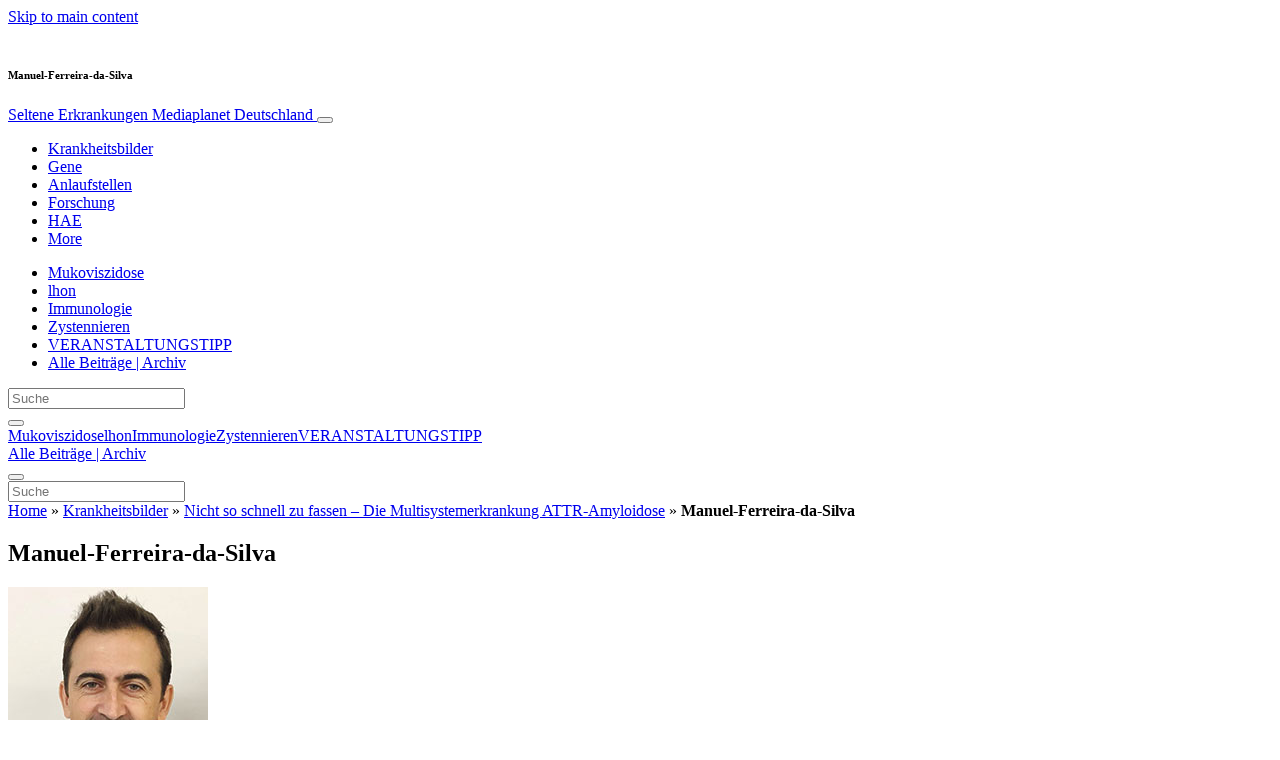

--- FILE ---
content_type: text/html; charset=UTF-8
request_url: https://www.seltenekrankheiten.de/krankheitsbilder/nicht-so-schnell-zu-fassen-die-multisystemerkrankung-attr-amyloidose/attachment/manuel-ferreira-da-silva/
body_size: 27369
content:
<!doctype html>
<html lang="de">
  <head>
  <meta charset="utf-8">
  <meta http-equiv="x-ua-compatible" content="ie=edge">
  <meta name="viewport" content="width=device-width, initial-scale=1, shrink-to-fit=no">
  <script type="text/javascript">(function(){function i(e){if(!window.frames[e]){if(document.body&&document.body.firstChild){var t=document.body;var n=document.createElement("iframe");n.style.display="none";n.name=e;n.title=e;t.insertBefore(n,t.firstChild)}else{setTimeout(function(){i(e)},5)}}}function e(n,o,r,f,s){function e(e,t,n,i){if(typeof n!=="function"){return}if(!window[o]){window[o]=[]}var a=false;if(s){a=s(e,i,n)}if(!a){window[o].push({command:e,version:t,callback:n,parameter:i})}}e.stub=true;e.stubVersion=2;function t(i){if(!window[n]||window[n].stub!==true){return}if(!i.data){return}var a=typeof i.data==="string";var e;try{e=a?JSON.parse(i.data):i.data}catch(t){return}if(e[r]){var o=e[r];window[n](o.command,o.version,function(e,t){var n={};n[f]={returnValue:e,success:t,callId:o.callId};if(i.source){i.source.postMessage(a?JSON.stringify(n):n,"*")}},o.parameter)}}if(typeof window[n]!=="function"){window[n]=e;if(window.addEventListener){window.addEventListener("message",t,false)}else{window.attachEvent("onmessage",t)}}}e("__tcfapi","__tcfapiBuffer","__tcfapiCall","__tcfapiReturn");i("__tcfapiLocator")})();</script><script type="text/javascript">(function(){window.__gpp_addFrame=function(e){if(!window.frames[e]){if(document.body){var t=document.createElement("iframe");t.style.cssText="display:none";t.name=e;document.body.appendChild(t)}else{window.setTimeout(window.__gpp_addFrame,10,e)}}};window.__gpp_stub=function(){var e=arguments;__gpp.queue=__gpp.queue||[];__gpp.events=__gpp.events||[];if(!e.length||e.length==1&&e[0]=="queue"){return __gpp.queue}if(e.length==1&&e[0]=="events"){return __gpp.events}var t=e[0];var p=e.length>1?e[1]:null;var s=e.length>2?e[2]:null;if(t==="ping"){p({gppVersion:"1.1",cmpStatus:"stub",cmpDisplayStatus:"hidden",signalStatus:"not ready",supportedAPIs:["2:tcfeuv2","5:tcfcav1","6:uspv1","7:usnat","8:usca","9:usva","10:usco","11:usut","12:usct"],cmpId:"7",sectionList:[],applicableSections:[],gppString:"",parsedSections:{}},true)}else if(t==="addEventListener"){if(!("lastId"in __gpp)){__gpp.lastId=0}__gpp.lastId++;var n=__gpp.lastId;__gpp.events.push({id:n,callback:p,parameter:s});p({eventName:"listenerRegistered",listenerId:n,data:true,pingData:{gppVersion:"1.1",cmpStatus:"stub",cmpDisplayStatus:"hidden",signalStatus:"not ready",supportedAPIs:["2:tcfeuv2","5:tcfcav1","6:uspv1","7:usnat","8:usca","9:usva","10:usco","11:usut","12:usct"],cmpId:"7",sectionList:[],applicableSections:[],gppString:"",parsedSections:{}}},true)}else if(t==="removeEventListener"){var a=false;for(var i=0;i<__gpp.events.length;i++){if(__gpp.events[i].id==s){__gpp.events.splice(i,1);a=true;break}}p({eventName:"listenerRemoved",listenerId:s,data:a,pingData:{gppVersion:"1.1",cmpStatus:"stub",cmpDisplayStatus:"hidden",signalStatus:"not ready",supportedAPIs:["2:tcfeuv2","5:tcfcav1","6:uspv1","7:usnat","8:usca","9:usva","10:usco","11:usut","12:usct"],cmpId:"7",sectionList:[],applicableSections:[],gppString:"",parsedSections:{}}},true)}else if(t==="hasSection"){p(false,true)}else if(t==="getSection"||t==="getField"){p(null,true)}else{__gpp.queue.push([].slice.apply(e))}};window.__gpp_msghandler=function(s){var n=typeof s.data==="string";try{var e=n?JSON.parse(s.data):s.data}catch(t){var e=null}if(typeof e==="object"&&e!==null&&"__gppCall"in e){var a=e.__gppCall;window.__gpp(a.command,function(e,t){var p={__gppReturn:{returnValue:e,success:t,callId:a.callId}};s.source.postMessage(n?JSON.stringify(p):p,"*")},"parameter"in a?a.parameter:null,"version"in a?a.version:"1.1")}};if(!("__gpp"in window)||typeof window.__gpp!=="function"){window.__gpp=window.__gpp_stub;window.addEventListener("message",window.__gpp_msghandler,false);window.__gpp_addFrame("__gppLocator")}})();</script><script type="text/javascript">(function(){(function(e,r){var t=document.createElement("link");t.rel="preconnect";t.as="script";var n=document.createElement("link");n.rel="dns-prefetch";n.as="script";var i=document.createElement("script");i.id="spcloader";i.type="text/javascript";i["async"]=true;i.charset="utf-8";var o="https://sdk.privacy-center.org/"+e+"/loader.js?target_type=notice&target="+r;if(window.didomiConfig&&window.didomiConfig.user){var a=window.didomiConfig.user;var c=a.country;var d=a.region;if(c){o=o+"&country="+c;if(d){o=o+"&region="+d}}}t.href="https://sdk.privacy-center.org/";n.href="https://sdk.privacy-center.org/";i.src=o;var s=document.getElementsByTagName("script")[0];s.parentNode.insertBefore(t,s);s.parentNode.insertBefore(n,s);s.parentNode.insertBefore(i,s)})("d23f3396-48e6-45ff-9275-fc6868832cf1","4NZe4P2U")})();</script>      <!-- Google Tag Manager -->
    <script>(function(w,d,s,l,i){w[l]=w[l]||[];w[l].push({'gtm.start':
    new Date().getTime(),event:'gtm.js'});var f=d.getElementsByTagName(s)[0],
    j=d.createElement(s),dl=l!='dataLayer'?'&l='+l:'';j.async=true;j.src=
    'https://www.googletagmanager.com/gtm.js?id='+i+dl;f.parentNode.insertBefore(j,f);
    })(window,document,'script','dataLayer','GTM-KB4FSBF');</script>
    <!-- End Google Tag Manager -->  <meta name='robots' content='index, follow, max-image-preview:large, max-snippet:-1, max-video-preview:-1' />
	<style>img:is([sizes="auto" i], [sizes^="auto," i]) { contain-intrinsic-size: 3000px 1500px }</style>
	
	<!-- This site is optimized with the Yoast SEO Premium plugin v26.5 (Yoast SEO v26.5) - https://yoast.com/wordpress/plugins/seo/ -->
	<title>Manuel-Ferreira-da-Silva - Seltene Erkrankungen</title>
	<link rel="canonical" href="https://www.seltenekrankheiten.de/krankheitsbilder/nicht-so-schnell-zu-fassen-die-multisystemerkrankung-attr-amyloidose/attachment/manuel-ferreira-da-silva/" />
	<meta property="og:locale" content="de_DE" />
	<meta property="og:type" content="article" />
	<meta property="og:title" content="Manuel-Ferreira-da-Silva - Seltene Erkrankungen" />
	<meta property="og:url" content="https://www.seltenekrankheiten.de/krankheitsbilder/nicht-so-schnell-zu-fassen-die-multisystemerkrankung-attr-amyloidose/attachment/manuel-ferreira-da-silva/" />
	<meta property="og:site_name" content="Seltene Erkrankungen" />
	<meta property="article:publisher" content="https://www.facebook.com/seltenekrankheiten/" />
	<meta property="og:image" content="https://www.seltenekrankheiten.de/krankheitsbilder/nicht-so-schnell-zu-fassen-die-multisystemerkrankung-attr-amyloidose/attachment/manuel-ferreira-da-silva" />
	<meta property="og:image:width" content="200" />
	<meta property="og:image:height" content="200" />
	<meta property="og:image:type" content="image/jpeg" />
	<meta name="twitter:card" content="summary_large_image" />
	<meta name="twitter:site" content="@MediaplanetGER" />
	<script type="application/ld+json" class="yoast-schema-graph">{"@context":"https://schema.org","@graph":[{"@type":"WebPage","@id":"https://www.seltenekrankheiten.de/krankheitsbilder/nicht-so-schnell-zu-fassen-die-multisystemerkrankung-attr-amyloidose/attachment/manuel-ferreira-da-silva/","url":"https://www.seltenekrankheiten.de/krankheitsbilder/nicht-so-schnell-zu-fassen-die-multisystemerkrankung-attr-amyloidose/attachment/manuel-ferreira-da-silva/","name":"Manuel-Ferreira-da-Silva - Seltene Erkrankungen","isPartOf":{"@id":"https://www.seltenekrankheiten.de/#website"},"primaryImageOfPage":{"@id":"https://www.seltenekrankheiten.de/krankheitsbilder/nicht-so-schnell-zu-fassen-die-multisystemerkrankung-attr-amyloidose/attachment/manuel-ferreira-da-silva/#primaryimage"},"image":{"@id":"https://www.seltenekrankheiten.de/krankheitsbilder/nicht-so-schnell-zu-fassen-die-multisystemerkrankung-attr-amyloidose/attachment/manuel-ferreira-da-silva/#primaryimage"},"thumbnailUrl":"https://s3.eu-north-1.amazonaws.com/cdn-site.mediaplanet.com/app/uploads/sites/85/2022/02/07200132/Manuel-Ferreira-da-Silva.jpg","datePublished":"2022-02-21T15:50:53+00:00","breadcrumb":{"@id":"https://www.seltenekrankheiten.de/krankheitsbilder/nicht-so-schnell-zu-fassen-die-multisystemerkrankung-attr-amyloidose/attachment/manuel-ferreira-da-silva/#breadcrumb"},"inLanguage":"de","potentialAction":[{"@type":"ReadAction","target":["https://www.seltenekrankheiten.de/krankheitsbilder/nicht-so-schnell-zu-fassen-die-multisystemerkrankung-attr-amyloidose/attachment/manuel-ferreira-da-silva/"]}]},{"@type":"ImageObject","inLanguage":"de","@id":"https://www.seltenekrankheiten.de/krankheitsbilder/nicht-so-schnell-zu-fassen-die-multisystemerkrankung-attr-amyloidose/attachment/manuel-ferreira-da-silva/#primaryimage","url":"https://s3.eu-north-1.amazonaws.com/cdn-site.mediaplanet.com/app/uploads/sites/85/2022/02/07200132/Manuel-Ferreira-da-Silva.jpg","contentUrl":"https://s3.eu-north-1.amazonaws.com/cdn-site.mediaplanet.com/app/uploads/sites/85/2022/02/07200132/Manuel-Ferreira-da-Silva.jpg"},{"@type":"BreadcrumbList","@id":"https://www.seltenekrankheiten.de/krankheitsbilder/nicht-so-schnell-zu-fassen-die-multisystemerkrankung-attr-amyloidose/attachment/manuel-ferreira-da-silva/#breadcrumb","itemListElement":[{"@type":"ListItem","position":1,"name":"Home","item":"https://www.seltenekrankheiten.de/"},{"@type":"ListItem","position":2,"name":"Krankheitsbilder","item":"https://www.seltenekrankheiten.de/campaign/krankheitsbilder/"},{"@type":"ListItem","position":3,"name":"Nicht so schnell zu fassen – Die Multisystemerkrankung ATTR-Amyloidose","item":"https://www.seltenekrankheiten.de/krankheitsbilder/nicht-so-schnell-zu-fassen-die-multisystemerkrankung-attr-amyloidose/"},{"@type":"ListItem","position":4,"name":"Manuel-Ferreira-da-Silva"}]},{"@type":"WebSite","@id":"https://www.seltenekrankheiten.de/#website","url":"https://www.seltenekrankheiten.de/","name":"Seltene Erkrankungen","description":"Mediaplanet Deutschland","potentialAction":[{"@type":"SearchAction","target":{"@type":"EntryPoint","urlTemplate":"https://www.seltenekrankheiten.de/?s={search_term_string}"},"query-input":{"@type":"PropertyValueSpecification","valueRequired":true,"valueName":"search_term_string"}}],"inLanguage":"de"}]}</script>
	<!-- / Yoast SEO Premium plugin. -->


<link rel='dns-prefetch' href='//victoria.mediaplanet.com' />
<link href='https://fonts.gstatic.com' crossorigin rel='preconnect' />
<!-- www.seltenekrankheiten.de is managing ads with Advanced Ads 2.0.14 – https://wpadvancedads.com/ --><!--noptimize--><script id="victo-ready">
			window.advanced_ads_ready=function(e,a){a=a||"complete";var d=function(e){return"interactive"===a?"loading"!==e:"complete"===e};d(document.readyState)?e():document.addEventListener("readystatechange",(function(a){d(a.target.readyState)&&e()}),{once:"interactive"===a})},window.advanced_ads_ready_queue=window.advanced_ads_ready_queue||[];		</script>
		<!--/noptimize--><style type="text/css">
.hasCountdown{text-shadow:transparent 0 1px 1px;overflow:hidden;padding:5px}
.countdown_rtl{direction:rtl}
.countdown_holding span{background-color:#ccc}
.countdown_row{clear:both;width:100%;text-align:center}
.countdown_show1 .countdown_section{width:98%}
.countdown_show2 .countdown_section{width:48%}
.countdown_show3 .countdown_section{width:32.5%}
.countdown_show4 .countdown_section{width:24.5%}
.countdown_show5 .countdown_section{width:19.5%}
.countdown_show6 .countdown_section{width:16.25%}
.countdown_show7 .countdown_section{width:14%}
.countdown_section{display:block;float:left;font-size:75%;text-align:center;margin:3px 0}
.countdown_amount{font-size:200%}
.countdown_descr{display:block;width:100%}
a.countdown_infolink{display:block;border-radius:10px;width:14px;height:13px;float:right;font-size:9px;line-height:13px;font-weight:700;text-align:center;position:relative;top:-15px;border:1px solid}
#countdown-preview{padding:10px}
</style>
<link rel='stylesheet' id='atomic-blocks-fontawesome-css' href='https://victoria.mediaplanet.com/app/plugins/atomic-blocks/dist/assets/fontawesome/css/all.min.css?ver=1590601190' type='text/css' media='all' />
<style id='wp-emoji-styles-inline-css' type='text/css'>

	img.wp-smiley, img.emoji {
		display: inline !important;
		border: none !important;
		box-shadow: none !important;
		height: 1em !important;
		width: 1em !important;
		margin: 0 0.07em !important;
		vertical-align: -0.1em !important;
		background: none !important;
		padding: 0 !important;
	}
</style>
<link rel='stylesheet' id='wp-block-library-css' href='https://www.seltenekrankheiten.de/wp-includes/css/dist/block-library/style.min.css?ver=6.8.3' type='text/css' media='all' />
<style id='classic-theme-styles-inline-css' type='text/css'>
/*! This file is auto-generated */
.wp-block-button__link{color:#fff;background-color:#32373c;border-radius:9999px;box-shadow:none;text-decoration:none;padding:calc(.667em + 2px) calc(1.333em + 2px);font-size:1.125em}.wp-block-file__button{background:#32373c;color:#fff;text-decoration:none}
</style>
<link rel='stylesheet' id='atomic-blocks-style-css-css' href='https://victoria.mediaplanet.com/app/plugins/atomic-blocks/dist/blocks.style.build.css?ver=1603903992' type='text/css' media='all' />
<style id='global-styles-inline-css' type='text/css'>
:root{--wp--preset--aspect-ratio--square: 1;--wp--preset--aspect-ratio--4-3: 4/3;--wp--preset--aspect-ratio--3-4: 3/4;--wp--preset--aspect-ratio--3-2: 3/2;--wp--preset--aspect-ratio--2-3: 2/3;--wp--preset--aspect-ratio--16-9: 16/9;--wp--preset--aspect-ratio--9-16: 9/16;--wp--preset--color--black: #000000;--wp--preset--color--cyan-bluish-gray: #abb8c3;--wp--preset--color--white: #ffffff;--wp--preset--color--pale-pink: #f78da7;--wp--preset--color--vivid-red: #cf2e2e;--wp--preset--color--luminous-vivid-orange: #ff6900;--wp--preset--color--luminous-vivid-amber: #fcb900;--wp--preset--color--light-green-cyan: #7bdcb5;--wp--preset--color--vivid-green-cyan: #00d084;--wp--preset--color--pale-cyan-blue: #8ed1fc;--wp--preset--color--vivid-cyan-blue: #0693e3;--wp--preset--color--vivid-purple: #9b51e0;--wp--preset--color--deep-ocean-blue: #161b28;--wp--preset--color--dark-grey: #818181;--wp--preset--color--light-blue: #60a1e2;--wp--preset--color--grey: #d8d8d8;--wp--preset--color--yellow: #ffdb00;--wp--preset--gradient--vivid-cyan-blue-to-vivid-purple: linear-gradient(135deg,rgba(6,147,227,1) 0%,rgb(155,81,224) 100%);--wp--preset--gradient--light-green-cyan-to-vivid-green-cyan: linear-gradient(135deg,rgb(122,220,180) 0%,rgb(0,208,130) 100%);--wp--preset--gradient--luminous-vivid-amber-to-luminous-vivid-orange: linear-gradient(135deg,rgba(252,185,0,1) 0%,rgba(255,105,0,1) 100%);--wp--preset--gradient--luminous-vivid-orange-to-vivid-red: linear-gradient(135deg,rgba(255,105,0,1) 0%,rgb(207,46,46) 100%);--wp--preset--gradient--very-light-gray-to-cyan-bluish-gray: linear-gradient(135deg,rgb(238,238,238) 0%,rgb(169,184,195) 100%);--wp--preset--gradient--cool-to-warm-spectrum: linear-gradient(135deg,rgb(74,234,220) 0%,rgb(151,120,209) 20%,rgb(207,42,186) 40%,rgb(238,44,130) 60%,rgb(251,105,98) 80%,rgb(254,248,76) 100%);--wp--preset--gradient--blush-light-purple: linear-gradient(135deg,rgb(255,206,236) 0%,rgb(152,150,240) 100%);--wp--preset--gradient--blush-bordeaux: linear-gradient(135deg,rgb(254,205,165) 0%,rgb(254,45,45) 50%,rgb(107,0,62) 100%);--wp--preset--gradient--luminous-dusk: linear-gradient(135deg,rgb(255,203,112) 0%,rgb(199,81,192) 50%,rgb(65,88,208) 100%);--wp--preset--gradient--pale-ocean: linear-gradient(135deg,rgb(255,245,203) 0%,rgb(182,227,212) 50%,rgb(51,167,181) 100%);--wp--preset--gradient--electric-grass: linear-gradient(135deg,rgb(202,248,128) 0%,rgb(113,206,126) 100%);--wp--preset--gradient--midnight: linear-gradient(135deg,rgb(2,3,129) 0%,rgb(40,116,252) 100%);--wp--preset--font-size--small: 13px;--wp--preset--font-size--medium: 20px;--wp--preset--font-size--large: 36px;--wp--preset--font-size--x-large: 42px;--wp--preset--spacing--20: 0.44rem;--wp--preset--spacing--30: 0.67rem;--wp--preset--spacing--40: 1rem;--wp--preset--spacing--50: 1.5rem;--wp--preset--spacing--60: 2.25rem;--wp--preset--spacing--70: 3.38rem;--wp--preset--spacing--80: 5.06rem;--wp--preset--shadow--natural: 6px 6px 9px rgba(0, 0, 0, 0.2);--wp--preset--shadow--deep: 12px 12px 50px rgba(0, 0, 0, 0.4);--wp--preset--shadow--sharp: 6px 6px 0px rgba(0, 0, 0, 0.2);--wp--preset--shadow--outlined: 6px 6px 0px -3px rgba(255, 255, 255, 1), 6px 6px rgba(0, 0, 0, 1);--wp--preset--shadow--crisp: 6px 6px 0px rgba(0, 0, 0, 1);}:where(.is-layout-flex){gap: 0.5em;}:where(.is-layout-grid){gap: 0.5em;}body .is-layout-flex{display: flex;}.is-layout-flex{flex-wrap: wrap;align-items: center;}.is-layout-flex > :is(*, div){margin: 0;}body .is-layout-grid{display: grid;}.is-layout-grid > :is(*, div){margin: 0;}:where(.wp-block-columns.is-layout-flex){gap: 2em;}:where(.wp-block-columns.is-layout-grid){gap: 2em;}:where(.wp-block-post-template.is-layout-flex){gap: 1.25em;}:where(.wp-block-post-template.is-layout-grid){gap: 1.25em;}.has-black-color{color: var(--wp--preset--color--black) !important;}.has-cyan-bluish-gray-color{color: var(--wp--preset--color--cyan-bluish-gray) !important;}.has-white-color{color: var(--wp--preset--color--white) !important;}.has-pale-pink-color{color: var(--wp--preset--color--pale-pink) !important;}.has-vivid-red-color{color: var(--wp--preset--color--vivid-red) !important;}.has-luminous-vivid-orange-color{color: var(--wp--preset--color--luminous-vivid-orange) !important;}.has-luminous-vivid-amber-color{color: var(--wp--preset--color--luminous-vivid-amber) !important;}.has-light-green-cyan-color{color: var(--wp--preset--color--light-green-cyan) !important;}.has-vivid-green-cyan-color{color: var(--wp--preset--color--vivid-green-cyan) !important;}.has-pale-cyan-blue-color{color: var(--wp--preset--color--pale-cyan-blue) !important;}.has-vivid-cyan-blue-color{color: var(--wp--preset--color--vivid-cyan-blue) !important;}.has-vivid-purple-color{color: var(--wp--preset--color--vivid-purple) !important;}.has-black-background-color{background-color: var(--wp--preset--color--black) !important;}.has-cyan-bluish-gray-background-color{background-color: var(--wp--preset--color--cyan-bluish-gray) !important;}.has-white-background-color{background-color: var(--wp--preset--color--white) !important;}.has-pale-pink-background-color{background-color: var(--wp--preset--color--pale-pink) !important;}.has-vivid-red-background-color{background-color: var(--wp--preset--color--vivid-red) !important;}.has-luminous-vivid-orange-background-color{background-color: var(--wp--preset--color--luminous-vivid-orange) !important;}.has-luminous-vivid-amber-background-color{background-color: var(--wp--preset--color--luminous-vivid-amber) !important;}.has-light-green-cyan-background-color{background-color: var(--wp--preset--color--light-green-cyan) !important;}.has-vivid-green-cyan-background-color{background-color: var(--wp--preset--color--vivid-green-cyan) !important;}.has-pale-cyan-blue-background-color{background-color: var(--wp--preset--color--pale-cyan-blue) !important;}.has-vivid-cyan-blue-background-color{background-color: var(--wp--preset--color--vivid-cyan-blue) !important;}.has-vivid-purple-background-color{background-color: var(--wp--preset--color--vivid-purple) !important;}.has-black-border-color{border-color: var(--wp--preset--color--black) !important;}.has-cyan-bluish-gray-border-color{border-color: var(--wp--preset--color--cyan-bluish-gray) !important;}.has-white-border-color{border-color: var(--wp--preset--color--white) !important;}.has-pale-pink-border-color{border-color: var(--wp--preset--color--pale-pink) !important;}.has-vivid-red-border-color{border-color: var(--wp--preset--color--vivid-red) !important;}.has-luminous-vivid-orange-border-color{border-color: var(--wp--preset--color--luminous-vivid-orange) !important;}.has-luminous-vivid-amber-border-color{border-color: var(--wp--preset--color--luminous-vivid-amber) !important;}.has-light-green-cyan-border-color{border-color: var(--wp--preset--color--light-green-cyan) !important;}.has-vivid-green-cyan-border-color{border-color: var(--wp--preset--color--vivid-green-cyan) !important;}.has-pale-cyan-blue-border-color{border-color: var(--wp--preset--color--pale-cyan-blue) !important;}.has-vivid-cyan-blue-border-color{border-color: var(--wp--preset--color--vivid-cyan-blue) !important;}.has-vivid-purple-border-color{border-color: var(--wp--preset--color--vivid-purple) !important;}.has-vivid-cyan-blue-to-vivid-purple-gradient-background{background: var(--wp--preset--gradient--vivid-cyan-blue-to-vivid-purple) !important;}.has-light-green-cyan-to-vivid-green-cyan-gradient-background{background: var(--wp--preset--gradient--light-green-cyan-to-vivid-green-cyan) !important;}.has-luminous-vivid-amber-to-luminous-vivid-orange-gradient-background{background: var(--wp--preset--gradient--luminous-vivid-amber-to-luminous-vivid-orange) !important;}.has-luminous-vivid-orange-to-vivid-red-gradient-background{background: var(--wp--preset--gradient--luminous-vivid-orange-to-vivid-red) !important;}.has-very-light-gray-to-cyan-bluish-gray-gradient-background{background: var(--wp--preset--gradient--very-light-gray-to-cyan-bluish-gray) !important;}.has-cool-to-warm-spectrum-gradient-background{background: var(--wp--preset--gradient--cool-to-warm-spectrum) !important;}.has-blush-light-purple-gradient-background{background: var(--wp--preset--gradient--blush-light-purple) !important;}.has-blush-bordeaux-gradient-background{background: var(--wp--preset--gradient--blush-bordeaux) !important;}.has-luminous-dusk-gradient-background{background: var(--wp--preset--gradient--luminous-dusk) !important;}.has-pale-ocean-gradient-background{background: var(--wp--preset--gradient--pale-ocean) !important;}.has-electric-grass-gradient-background{background: var(--wp--preset--gradient--electric-grass) !important;}.has-midnight-gradient-background{background: var(--wp--preset--gradient--midnight) !important;}.has-small-font-size{font-size: var(--wp--preset--font-size--small) !important;}.has-medium-font-size{font-size: var(--wp--preset--font-size--medium) !important;}.has-large-font-size{font-size: var(--wp--preset--font-size--large) !important;}.has-x-large-font-size{font-size: var(--wp--preset--font-size--x-large) !important;}
:where(.wp-block-post-template.is-layout-flex){gap: 1.25em;}:where(.wp-block-post-template.is-layout-grid){gap: 1.25em;}
:where(.wp-block-columns.is-layout-flex){gap: 2em;}:where(.wp-block-columns.is-layout-grid){gap: 2em;}
:root :where(.wp-block-pullquote){font-size: 1.5em;line-height: 1.6;}
</style>
<link rel='stylesheet' id='mdp-speaker-css' href='https://victoria.mediaplanet.com/app/plugins/speaker/css/speaker.min.css?ver=4.1.8' type='text/css' media='all' />
<style id='mdp-speaker-inline-css' type='text/css'>

            .mdp-speaker-wrapper {
	            --mdp-speaker-player-padding: 0px 0px 0px 0px;
	            --mdp-speaker-player-margin: 0px 0px 20px 0px;
	            --mdp-speaker-player-radius: 20px 20px 20px 20px;
	            --mdp-speaker-player-color: rgba(2, 83, 238, 0.09);
	            --mdp-speaker-player-thumbnail-height: 250px;
	            --mdp-speaker-player-color-controls: rgba(2, 83, 238, 1);
	            --mdp-speaker-player-color-controls-hover: rgba(255, 255, 255, 1);
	            --mdp-speaker-player-color-text: rgba(68, 108, 184, 1);
	            --mdp-speaker-player-icon-size: 16px;
	            --mdp-speaker-player-font-size: 12px;
	            --mdp-speaker-player-wave-color: rgba(2, 83, 238, 0.5);
	            --mdp-speaker-player-progress-color: rgba(2, 83, 238, 1);
	            --mdp-speaker-row-gap: 20px;
	        }
        
</style>
<link rel='stylesheet' id='mdp-speaker-player-mediaelement-css' href='https://victoria.mediaplanet.com/app/plugins/speaker/css/speaker-player-mediaelement.min.css?ver=4.1.8' type='text/css' media='all' />
<link rel='stylesheet' id='sage/main.css-css' href='https://victoria.mediaplanet.com/app/themes/vicky/dist/styles/main_ac73ff55.css' type='text/css' media='all' />
<link rel='stylesheet' id='theme.css-css' href='https://victoria.mediaplanet.com/app/themes/vicky/dist/styles/flavours/bees_knees_ac73ff55.css' type='text/css' media='all' />
<link rel='stylesheet' id='vicky/theme.css-css' href='https://victoria.mediaplanet.com/app/themes/vicky/dist/styles/flavours/bees_knees_ac73ff55.css' type='text/css' media='all' />
<link rel='stylesheet' id='vicky/font.css-css' href='https://victoria.mediaplanet.com/app/themes/vicky/dist/styles/fonts/aviation_ac73ff55.css' type='text/css' media='all' />
<script type="text/javascript" src="https://www.seltenekrankheiten.de/wp-includes/js/jquery/jquery.min.js?ver=3.7.1" id="jquery-core-js"></script>
<script type="text/javascript" src="https://www.seltenekrankheiten.de/wp-includes/js/jquery/jquery-migrate.min.js?ver=3.4.1" id="jquery-migrate-js"></script>
<script type="text/javascript" id="advanced-ads-advanced-js-js-extra">
/* <![CDATA[ */
var advads_options = {"blog_id":"85","privacy":{"enabled":true,"custom-cookie-name":"","custom-cookie-value":"","consent-method":"iab_tcf_20","state":"unknown"}};
/* ]]> */
</script>
<script type="text/javascript" src="https://victoria.mediaplanet.com/app/plugins/advanced-ads/public/assets/js/advanced.min.js?ver=2.0.14" id="advanced-ads-advanced-js-js"></script>
<script type="text/javascript" id="advanced_ads_pro/visitor_conditions-js-extra">
/* <![CDATA[ */
var advanced_ads_pro_visitor_conditions = {"referrer_cookie_name":"advanced_ads_pro_visitor_referrer","referrer_exdays":"365","page_impr_cookie_name":"advanced_ads_page_impressions","page_impr_exdays":"3650"};
/* ]]> */
</script>
<script type="text/javascript" src="https://victoria.mediaplanet.com/app/plugins/advanced-ads-pro/modules/advanced-visitor-conditions/inc/conditions.min.js?ver=3.0.8" id="advanced_ads_pro/visitor_conditions-js"></script>
<link rel="https://api.w.org/" href="https://www.seltenekrankheiten.de/wp-json/" /><link rel="alternate" title="JSON" type="application/json" href="https://www.seltenekrankheiten.de/wp-json/wp/v2/media/5757" /><link rel="EditURI" type="application/rsd+xml" title="RSD" href="https://www.seltenekrankheiten.de/xmlrpc.php?rsd" />
<meta name='generator' content='Mediaplanet Victoria' version='Alan' />
<link rel='shortlink' href='https://www.seltenekrankheiten.de/?p=5757' />
<link rel="alternate" title="oEmbed (JSON)" type="application/json+oembed" href="https://www.seltenekrankheiten.de/wp-json/oembed/1.0/embed?url=https%3A%2F%2Fwww.seltenekrankheiten.de%2Fkrankheitsbilder%2Fnicht-so-schnell-zu-fassen-die-multisystemerkrankung-attr-amyloidose%2Fattachment%2Fmanuel-ferreira-da-silva%2F" />
<link rel="alternate" title="oEmbed (XML)" type="text/xml+oembed" href="https://www.seltenekrankheiten.de/wp-json/oembed/1.0/embed?url=https%3A%2F%2Fwww.seltenekrankheiten.de%2Fkrankheitsbilder%2Fnicht-so-schnell-zu-fassen-die-multisystemerkrankung-attr-amyloidose%2Fattachment%2Fmanuel-ferreira-da-silva%2F&#038;format=xml" />
<style type="text/css">.recentcomments a{display:inline !important;padding:0 !important;margin:0 !important;}</style>		<script type="text/javascript">
			var advadsCfpQueue = [];
			var advadsCfpAd = function( adID ) {
				if ( 'undefined' === typeof advadsProCfp ) {
					advadsCfpQueue.push( adID )
				} else {
					advadsProCfp.addElement( adID )
				}
			}
		</script>
				<script type="text/javascript">
			if ( typeof advadsGATracking === 'undefined' ) {
				window.advadsGATracking = {
					delayedAds: {},
					deferedAds: {}
				};
			}
		</script>
		</head>
  <body class="app attachment wp-singular attachment-template-default single single-attachment postid-5757 attachmentid-5757 attachment-jpeg wp-theme-vickyresources manuel-ferreira-da-silva app-data index-data singular-data single-data single-attachment-data single-attachment-manuel-ferreira-da-silva-data attachment-data image_jpeg-data jpeg-data image-data">
        <script>
jQuery(document).ready(function($) {
  jQuery(window).scroll(function() {
    jQuery('.vicky-nav-moving',).toggleClass('scrolled', jQuery(this).scrollTop() > 25);
    jQuery('.vicky-nav-shrinking').toggleClass('shrink', jQuery(this).scrollTop() > 25);
      if (jQuery(this).scrollTop() < 25) {
        jQuery('.vicky-nav-scrollhide').fadeIn();
      } else if (!jQuery('.navbar-toggler').hasClass('is-active')) {
        jQuery('.vicky-nav-scrollhide:visible').fadeOut();
      }
    });

    jQuery('.first-slide').css({
      '-webkit-mask-image:': '-webkit-gradient(linear, left top, left bottom, from(rgba(0,0,0,1)), to(rgba(0,0,0,0)))'
    });

    jQuery(document).on("click", ".navbar-toggler", function() {
      if ($(this).hasClass("is-active")) {
        $(this).removeClass("is-active");
        if ($(window).scrollTop() >= 25) {
          jQuery('.vicky-nav-scrollhide:visible').fadeOut();
        }
      } else {
        $(this).addClass("is-active")
      }
    });


    // Search
    jQuery(document).on("click", ".form-search__link", function(e) {
        e.preventDefault();
        var $form = $(this).closest("form");
        var $input = $form.find("input");

        // Submit search if input visible and search term exists
        if($input.hasClass("active") && $input.val().length > 0) {
            $form.submit();

        // Show search input
        } else {
            $input.addClass("active");
        }
    });


    jQuery(document).on("click", "#search-close", function(e) {
        e.preventDefault();
        $(".form-search-desktop").removeClass("active");
    });

    jQuery(document).on("click", ".desktop-search", function(e) {
        e.preventDefault();
        $(".form-search-desktop").addClass("active");
        $(".form-search-desktop").find("input").focus();
    });


    jQuery(document).on("click", ".expandable-menu-toggler", function(e) {
        e.preventDefault();

        var $arrow = $(this).find('.arrow');

        if($arrow.hasClass('active')) {
            $arrow.removeClass('active');
        } else {
            $arrow.addClass('active');
        }

        var $menu = $(".expandable-menu");
        var $mobileMenu = $(".expandable-menu-mobile");

        if($menu.hasClass('active')) {
            $menu.removeClass('active');
            $(this).attr('aria-expanded', false);
        } else {
            $menu.addClass('active');
            $(this).attr('aria-expanded', true);
        }

        if($mobileMenu.hasClass('active')) {
            $mobileMenu.removeClass('active');
        } else {
            $mobileMenu.addClass('active');
        }
    });

    jQuery(document).on("click", ".expandable-menu__close", function(e) {
        e.preventDefault();

        $(".expandable-menu").removeClass('active');
        $(".expandable-menu-toggler .arrow").removeClass('active');
        $(".expandable-menu-toggler").attr('aria-expanded', false);
    });

});


  </script>
  <header>
        <a href="#main" class="skip-to-main-content">Skip to main content</a>
        <nav id="vicky-nav-top" class="navbar navbar-expand-lg vicky-nav  vicky-nav-shrinking  fixed-top"> <!-- vicky-nav-moving"> -->
                    <div class="container-fluid   container ">

                <div class="row vicky-nav-logo">
                    <div class="vicky-nav-logo-box">
                        <a class="vicky-nav-logo-box__link" href="/">
                            <img with="32" height="32" src="" />
                        </a>
                    </div>
                    <div class="vicky-logo-text">
                        <h6 class="vicky-nav-page-title">Manuel-Ferreira-da-Silva</h6>
                      </div>
                </div>

                <span>
                <a class="navbar-brand vicky-nav-title " href="/">Seltene Erkrankungen
                  <span class="vicky-nav-brand">Mediaplanet Deutschland</span>
                </a></span>
                <button class="navbar-toggler  navbar-toggler-post   hamburger hamburger--collapse" data-toggle="collapse" data-target="#navbarCollapse" type="button" aria-expanded="false" aria-label="Toggle navigation">
                    <span class="hamburger-box">
                        <span class="hamburger-inner"></span>
                    </span>
                </button>
          <div class="collapse navbar-collapse text-center mb-auto fixed-top" id="navbarCollapse">
            <ul class="navbar-nav  mr-auto text-center mx-auto" style="">


                              <li class=""><a class="nav-link vicky-nav-link" href="https://www.seltenekrankheiten.de/campaign/krankheitsbilder/" alt="Krankheitsbilder">Krankheitsbilder</a></li><li class=""><a class="nav-link vicky-nav-link" href="https://www.seltenekrankheiten.de/campaign/gene/" alt="Gene">Gene</a></li><li class=""><a class="nav-link vicky-nav-link" href="https://www.seltenekrankheiten.de/campaign/anlaufstellen/" alt="Anlaufstellen">Anlaufstellen</a></li><li class=""><a class="nav-link vicky-nav-link" href="https://www.seltenekrankheiten.de/campaign/forschung/" alt="Forschung">Forschung</a></li><li class=""><a class="nav-link vicky-nav-link" href="https://www.seltenekrankheiten.de/campaign/krankheitsbilder/hae/" alt="HAE">HAE</a></li>              
                                <li>
                      <a class="nav-link vicky-nav-link expandable-menu-toggler" aria-expanded="false" aria-controls="expandable-menu" href="#" alt="menu">More <i class="arrow"></i></a>
                  </li>
                          </ul>


                                <div id="expandable-menu-mobile" class="expandable-menu-mobile">
                      <ul class="expandable-menu-mobile__list">
                          <li><a class="expandable-menu__inner__link " href="https://www.seltenekrankheiten.de/campaign/krankheitsbilder/mukoviszidose/">Mukoviszidose</a></li><li><a class="expandable-menu__inner__link " href="https://www.seltenekrankheiten.de/campaign/krankheitsbilder/lhon/">lhon</a></li><li><a class="expandable-menu__inner__link " href="https://www.seltenekrankheiten.de/campaign/immunologie/">Immunologie</a></li><li><a class="expandable-menu__inner__link " href="https://www.seltenekrankheiten.de/campaign/krankheitsbilder/zystennieren/">Zystennieren</a></li><li><a class="expandable-menu__inner__link " href="https://www.seltenekrankheiten.de/campaign/veranstaltungstipp-2/">VERANSTALTUNGSTIPP</a></li><li><a class="expandable-menu__inner__link " href="https://www.seltenekrankheiten.de/archiv/">Alle Beiträge | Archiv</a></li>                      </ul>
                  </div>
              
              <form role="search" method="get" action="/" class="form-search mobile form-inline mt-2 mt-md-0">
                  <input class="form-search__input active form-control mr-sm-2 " type="text" placeholder="Suche" aria-label="Search" name="s" />
                  <a href="" class="form-search__link">
                      <i class="form-search__link__icon"></i>
                  </a>
              </form>
          </div>
            <button type="button" class="desktop-search " aria-label="Open search">
                <i class="form-search__link__icon"></i>
            </button>
        </div>
        </nav>

                <div id="expandable-menu" class="expandable-menu">
        <div class="expandable-menu__inner"><a class="expandable-menu__inner__link " href="https://www.seltenekrankheiten.de/campaign/krankheitsbilder/mukoviszidose/">Mukoviszidose</a><a class="expandable-menu__inner__link " href="https://www.seltenekrankheiten.de/campaign/krankheitsbilder/lhon/">lhon</a><a class="expandable-menu__inner__link " href="https://www.seltenekrankheiten.de/campaign/immunologie/">Immunologie</a><a class="expandable-menu__inner__link " href="https://www.seltenekrankheiten.de/campaign/krankheitsbilder/zystennieren/">Zystennieren</a><a class="expandable-menu__inner__link " href="https://www.seltenekrankheiten.de/campaign/veranstaltungstipp-2/">VERANSTALTUNGSTIPP</a></div><div class="expandable-menu__inner"><a class="expandable-menu__inner__link " href="https://www.seltenekrankheiten.de/archiv/">Alle Beiträge | Archiv</a></div>    <button type="button" class="expandable-menu__close" aria-label="Close menu"><i></i></button>
</div>            <div class="form-search-desktop">
          <form role="search" method="get" action="https://www.seltenekrankheiten.de/">
              <div class="container padding-default" style="position: relative;">
              <input type="search" placeholder="Suche" aria-label="Suche" name="s" value="">
              <a id="search-close" aria-label="Search">
                  <i class="fas fa-times"></i>
              </a>
              </div>
          </form>
      </div>
      </header>
    <div class="container" role="document">
      <div class="content">
                <main class="main" id="main">
          
       <!-- Google Tag Manager (noscript) -->
  <noscript><iframe src="https://www.googletagmanager.com/ns.html?id=GTM-KB4FSBF"
  height="0" width="0” style="display:none;visibility:hidden”></iframe></noscript>
  <!-- End Google Tag Manager (noscript) --><script>
    jQuery(document).ready(function($) {

        /* Pinterest sdk */

        window.pAsyncInit = function () {
            PDK.init({
                appId: "4994791992645936233", // Change this
                cookie: true,
            });
        };

        (function (d, s, id) {
            var js, pjs = d.getElementsByTagName(s)[0];
            if (d.getElementById(id)) {
                return;
            }
            js = d.createElement(s);
            js.id = id;
            js.src = "//assets.pinterest.com/sdk/sdk.js";
            pjs.parentNode.insertBefore(js, pjs);
        }(document, 'script', 'pinterest-jssdk'));

        /* Pinterest sdk end */

        // Facebook share
        $(document).on("click", ".vicky-social-left-container .facebook, .vicky-post-share-container .facebook", function () {
            var width = 500;
            var height = 400;
            var left = (screen.width / 2) - (width / 2);
            var top = (screen.height / 2) - (height / 2);

            window.open("//www.facebook.com/sharer/sharer.php?u=" + $(location).attr("href"), "pop", "width=" + width + ", height=" + height + ", left=" + left + ", top=" + top + ", scrollbars=no");

        });

        // Linkedin share
        $(document).on("click", ".vicky-social-left-container .linkedin, .vicky-post-share-container .linkedin", function () {
            var width = 660;
            var height = 400;
            var left = (screen.width / 2) - (width / 2);
            var top = (screen.height / 2) - (height / 2);

            window.open("//www.linkedin.com/shareArticle?mini=true&url=" + $(location).attr("href"), "pop", "width=" + width + ", height=" + height + ", left=" + left + ", top=" + top + ", scrollbars=no");

        });

        // Twitter share
        $(document).on("click", ".vicky-social-left-container .twitter, .vicky-post-share-container .twitter", function () {
            var width = 500;
            var height = 400;
            var left = (screen.width / 2) - (width / 2);
            var top = (screen.height / 2) - (height / 2);

            window.open("//twitter.com/intent/tweet?text=" + $(location).attr("href"), "pop", "width=" + width + ", height=" + height + ", left=" + left + ", top=" + top + ", scrollbars=no");

        });

        // Pinterest pin
        $(document).on("click", ".vicky-social-left-container .pinterest, .vicky-post-share-container .pinterest", function () {
            var img = $(this).attr('data-share-img');
            PDK.pin(img, $(this).closest("article").find(".vicky-post-headline-container__headline__inner").text(), $(location).attr("href"), function(){});
        });
    });
</script><article class="default-article-type post-5757 attachment type-attachment status-inherit hentry" data-vicky-this="5757" data-vicky-location="https://www.seltenekrankheiten.de/krankheitsbilder/nicht-so-schnell-zu-fassen-die-multisystemerkrankung-attr-amyloidose/attachment/manuel-ferreira-da-silva/" data-vicky-context="10" data-vicky-num="1" data-vicky-max="10" data-vicky-title="Manuel-Ferreira-da-Silva">
    <div class="article-header">
        <div class="vicky-breadcrumbs-container">
    <span><span><a href="https://www.seltenekrankheiten.de/">Home</a></span> » <span><a href="https://www.seltenekrankheiten.de/campaign/krankheitsbilder/">Krankheitsbilder</a></span> » <span><a href="https://www.seltenekrankheiten.de/krankheitsbilder/nicht-so-schnell-zu-fassen-die-multisystemerkrankung-attr-amyloidose/">Nicht so schnell zu fassen – Die Multisystemerkrankung ATTR-Amyloidose</a></span> » <span class="breadcrumb_last" aria-current="page"><strong>Manuel-Ferreira-da-Silva</strong></span></span>
</div>                  <div class="ad-container"></div>                <div class="vicky-post-headline-container">
            <div class="vicky-post-headline-container__category text-uppercase">
                <div class="vicky-post-headline-container__category__inner">
                                      
                                  </div>
            </div>
            <div class="vicky-post-headline-container__headline  ">
                <h1 class="vicky-post-headline-container__headline__inner  ">
                    <span style="position: relative;">Manuel-Ferreira-da-Silva</span>
                </h1>
            </div>
        </div>

              <div class="vicky-post-image-container">

            <div class="vicky-post-image-container__desktop ">
                <div>
                  

                                    <!-- TODO Update with data from vicky_get_sponsor once it's working -->
                                        </div>
            </div>
            <div class="vicky-post-image-container__mobile ">
                
                                            </div>
                    </div>
          </div>
        <div class="vicky-social-left-container">
                    <a class="facebook" >
                <i class="vicky-social-left-container__awesome"></i>
            </a>
            <span class="vicky-social-space"></span>
                    <a class="twitter" >
                <i class="vicky-social-left-container__awesome"></i>
            </a>
            <span class="vicky-social-space"></span>
                    <a class="contact" href="/cdn-cgi/l/email-protection#[base64]">
                <i class="vicky-social-left-container__awesome"></i>
            </a>
            <span class="vicky-social-space"></span>
                    <a class="linkedin" >
                <i class="vicky-social-left-container__awesome"></i>
            </a>
            <span class="vicky-social-space"></span>
            </div>
         <div class="ad-container vicky-ad vicky-ad-article-content-start text-center"></div>     <div class="entry-content vicky-post-item">
        <p class="attachment"><a href='https://s3.eu-north-1.amazonaws.com/cdn-site.mediaplanet.com/app/uploads/sites/85/2022/02/07200132/Manuel-Ferreira-da-Silva.jpg'><img decoding="async" width="200" height="200" src="https://s3.eu-north-1.amazonaws.com/cdn-site.mediaplanet.com/app/uploads/sites/85/2022/02/07200132/Manuel-Ferreira-da-Silva.jpg" class="attachment-medium size-medium" alt="" srcset="https://s3.eu-north-1.amazonaws.com/cdn-site.mediaplanet.com/app/uploads/sites/85/2022/02/07200132/Manuel-Ferreira-da-Silva.jpg 200w, https://s3.eu-north-1.amazonaws.com/cdn-site.mediaplanet.com/app/uploads/sites/85/2022/02/07200132/Manuel-Ferreira-da-Silva-125x125.jpg 125w" sizes="(max-width: 200px) 100vw, 200px" /></a></p>
    </div>

    <div class="article-footer" >
        <div class="article-author">
    <div class="article-author__image">
                    
            </div>
    <div class="article-author__text">
        <div class="article-author__text__translation">
            Text:
        </div>
        <div class="article-author__text__name">
                            paulinahaag
                    </div>
            </div>
    <div class="article-author__custom_links">
          </div>
</div>




        
        
        <div class="vicky-post-share-container">
  <a class="facebook" >
          <i></i>
          <span>
            Teilen
          </span>
        </a>    
     <a class="twitter" >
          <i></i>
          <span>
            Teilen
          </span>
        </a>    
     <a class="contact" href="/cdn-cgi/l/email-protection#[base64]">
          <i></i>
          <span>
            Teilen
          </span>
        </a>    
     <a class="linkedin" >
          <i></i>
          <span>
            Teilen
          </span>
        </a>    
    </div>                 <div class="ad-container" id="vicky-ad-article-bottom-ad-section"><li id="block-35" class="widget widget_block">
<div class="wp-block-columns is-layout-flex wp-container-core-columns-is-layout-9d6595d7 wp-block-columns-is-layout-flex">
<div class="wp-block-column is-layout-flow wp-block-column-is-layout-flow"><p></p>



<div style="height:25px" aria-hidden="true" class="wp-block-spacer"></div>



<h4 class="wp-block-heading has-text-align-center">Lesen Sie unsere Ausgaben als ePaper</h4>



<div class="wp-block-columns are-vertically-aligned-center is-layout-flex wp-container-core-columns-is-layout-9d6595d7 wp-block-columns-is-layout-flex">
<div class="wp-block-column is-vertically-aligned-center is-layout-flow wp-block-column-is-layout-flow"><div class="wp-block-image">
<figure class="aligncenter size-full is-resized"><a href="https://www.seltenekrankheiten.de/epaper/seltene-erkrankungen/"><img fetchpriority="high" decoding="async" width="372" height="480" src="https://s3.eu-north-1.amazonaws.com/cdn-site.mediaplanet.com/app/uploads/sites/85/2025/09/25094442/vicky-1758793481-page_1_thumb_large.jpg" alt="" class="wp-image-8927" style="width:150px"/></a></figure></div></div>



<div class="wp-block-column is-vertically-aligned-center is-layout-flow wp-block-column-is-layout-flow"><div class="wp-block-image">
<figure class="aligncenter size-full is-resized"><a href="https://www.gesunder-koerper.info/epaper/unser-blut/"><img loading="lazy" decoding="async" width="342" height="480" src="https://s3.eu-north-1.amazonaws.com/cdn-site.mediaplanet.com/app/uploads/sites/85/2025/06/18220938/vicky-1750284578-cover-blut.jpg" alt="" class="wp-image-8727" style="width:150px"/></a></figure></div></div>



<div class="wp-block-column is-vertically-aligned-center is-layout-flow wp-block-column-is-layout-flow"><div class="wp-block-image">
<figure class="aligncenter size-full is-resized"><a href="https://www.seltenekrankheiten.de/epaper/gene/"><img loading="lazy" decoding="async" width="342" height="480" src="https://s3.eu-north-1.amazonaws.com/cdn-site.mediaplanet.com/app/uploads/sites/85/2025/06/18220859/vicky-1750284539-page_1_thumb_large-1.jpg" alt="" class="wp-image-8725" style="width:150px"/></a></figure></div></div>
</div>
</div>
</div>
</li>
</div> 
    </div>

    
    <a class="link">
        Next article
    </a>

    
</article>
<script data-cfasync="false" src="/cdn-cgi/scripts/5c5dd728/cloudflare-static/email-decode.min.js"></script><script>
    jQuery(document).ready(function( $ ) {
        $(document).on("click", ".vicky-post-article-separator.active", function() {
            var $nextArticle = $(this).closest("article").nextAll("article");
            var top = $nextArticle.find("h1:first").offset().top-100;
            $("html, body").animate({
                scrollTop: top
            }, 'fast');
        });

        $(document).on("mouseover", ".vicky-post-article-separator .link", function() {
            $(this).find("span").addClass("active");
        });

        $(document).on("mouseleave", ".vicky-post-article-separator .link", function() {
            $(this).find("span").removeClass("active");
        });
    });
</script>
      <div class="posts-container">
    </div>

  
  
        </main>
              </div>
    </div>
        <footer class="content-info">
<div class="container-fluid footer-field">
    <div class="container footer-top">
        <div class="row">
            <div id="quantcast-choice-msg"></div>
                            <div class="footer-logo">
                <svg xmlns="http://www.w3.org/2000/svg" viewBox="0 0 401.82 94.22">
                    <g id="Layer_2" data-name="Layer 2">
                    <g id="Layer_1-2" data-name="Layer 1">
                        <path d="M0,16.05H8.88v4.58h.51a11.43,11.43,0,0,1,10.24-5.51c5.16,0,9,2.22,11.18,5.73h.57c2.58-3.94,6.31-5.73,11.18-5.73,8.31,0,13.76,5.66,13.76,13.61v25H47V32c0-5.15-2.36-8.09-6.81-8.09-4.22,0-7.3,3.22-7.3,8.31V53.74H23.57V31.38c0-4.58-2.72-7.52-7-7.52-4.15,0-7.23,3.44-7.23,8.24V53.74H0Z"/><path d="M59.17,35.11c0-11.9,8-20,19-20,12.11,0,18.7,9,18.7,19.56v2.94H68.2c.29,5.73,4.23,9.6,10.25,9.6,4.58,0,8.09-2.15,9.38-5.23H96.5c-1.86,7.66-8.59,12.68-18.34,12.68C67.06,54.67,59.17,46.36,59.17,35.11ZM88,31c-.43-5.08-4.37-8.45-9.82-8.45A9.69,9.69,0,0,0,68.34,31Z"/><path d="M98.43,35.11c0-11.82,7.17-20,17.48-20a13.67,13.67,0,0,1,11.47,5.8h.5V0h9.31V53.74H128v-4.8h-.5a13.26,13.26,0,0,1-11.32,5.73C105.67,54.67,98.43,46.79,98.43,35.11ZM128.09,35c0-7.09-4.3-11.39-10.17-11.39s-10,4.73-10,11.39S112,46.28,118,46.28C124.23,46.28,128.09,41.27,128.09,35Z"/><path d="M141.34,5.59c0-3.23,2.37-5.38,5.73-5.38s5.74,2.15,5.74,5.38S150.44,11,147.07,11,141.34,9,141.34,5.59Zm1.08,10.46h9.31V53.74h-9.31Z"/><path d="M154.59,35.11c0-11.82,7.17-20,17.49-20a13.64,13.64,0,0,1,11.46,5.8h.5V16.05h9.32V53.74h-9.18v-4.8h-.5a13.26,13.26,0,0,1-11.32,5.73C161.83,54.67,154.59,46.79,154.59,35.11ZM184.26,35c0-7.09-4.3-11.39-10.18-11.39s-10,4.73-10,11.39,4.09,11.32,10.11,11.32C180.39,46.28,184.26,41.27,184.26,35Z"/><path d="M200,16.05h9.18v4.8h.5A13.12,13.12,0,0,1,221,15.12c10.53,0,17.77,7.88,17.77,19.63s-7.17,19.92-17.49,19.92c-6.66,0-10.24-3.73-11.46-5.81h-.5V70.22H200Zm29.31,18.84c0-6.88-4.09-11.32-10.17-11.32s-10,4.95-10,11.32c0,7,4.3,11.32,10.11,11.32C225.23,46.21,229.32,41.56,229.32,34.89Z"/><path d="M241.57,43.13V0h9.31V42.27c0,2.15,1.08,3.3,3,3.3h1.5v8.17h-3.51C245.29,53.74,241.57,49.8,241.57,43.13Z"/><path d="M256.25,35.11c0-11.82,7.17-20,17.48-20a13.67,13.67,0,0,1,11.47,5.8h.5V16.05H295V53.74h-9.17v-4.8h-.5A13.26,13.26,0,0,1,274,54.67C263.49,54.67,256.25,46.79,256.25,35.11ZM285.91,35c0-7.09-4.3-11.39-10.17-11.39s-10,4.73-10,11.39,4.08,11.32,10.1,11.32C282,46.28,285.91,41.27,285.91,35Z"/><path d="M300.24,16.05h8.88v4.58h.5c1.51-2.79,5.23-5.51,10.61-5.51,8.45,0,13.61,5.94,13.61,14V53.74h-9.31V31.52c0-4.58-2.94-7.66-7.24-7.66-4.51,0-7.74,3.58-7.74,8.31V53.74h-9.31Z"/><path d="M336.7,35.11c0-11.9,7.95-20,19-20,12.11,0,18.7,9,18.7,19.56v2.94H345.73c.29,5.73,4.23,9.6,10.25,9.6,4.58,0,8.09-2.15,9.38-5.23H374c-1.86,7.66-8.6,12.68-18.34,12.68C344.58,54.67,336.7,46.36,336.7,35.11ZM365.5,31c-.42-5.08-4.37-8.45-9.81-8.45A9.69,9.69,0,0,0,345.87,31Z"/><path d="M382.12,41.2V23.5h-6.38V16.12H380a2.6,2.6,0,0,0,2.73-2.87V5.66h8.73V16.05h10.39V23.5H391.43V40.84C391.43,44,393,46,396.59,46h5v7.74h-6.95C386.85,53.74,382.12,49.29,382.12,41.2Z"/><path class="cls-1" d="M11.25,89.17H3.85L2.07,93.86H0L6.46,77.78H8.68l6.46,16.08H13.07ZM4.54,87.4h6l-3-7.7Z"/><path class="cls-1" d="M30.88,94.16a8.36,8.36,0,0,1-3-.55A7,7,0,0,1,25.4,92a7.83,7.83,0,0,1-1.77-2.62A8.93,8.93,0,0,1,23,85.82a8.65,8.65,0,0,1,.7-3.55,7.83,7.83,0,0,1,1.77-2.62,7.79,7.79,0,0,1,5.43-2.17,8.46,8.46,0,0,1,2.51.35,8,8,0,0,1,2.07,1A5.76,5.76,0,0,1,37,80.49a6.46,6.46,0,0,1,.94,2.07l-1.78.65a5,5,0,0,0-1.82-3,5.4,5.4,0,0,0-3.45-1,6.11,6.11,0,0,0-4.15,1.68A5.8,5.8,0,0,0,25.4,83a8.3,8.3,0,0,0,0,5.77,5.8,5.8,0,0,0,1.33,2.07A5,5,0,0,0,28.66,92a5.68,5.68,0,0,0,2.22.45,6.49,6.49,0,0,0,2-.3,6.7,6.7,0,0,0,1.58-.84,4.49,4.49,0,0,0,1.13-1.28,6.17,6.17,0,0,0,.69-1.58l1.68.6A7.75,7.75,0,0,1,37,91.15a5.76,5.76,0,0,1-1.53,1.62,8.2,8.2,0,0,1-2.07,1.09A8.27,8.27,0,0,1,30.88,94.16Z"/><path class="cls-1" d="M50.75,89.17H43.36l-1.78,4.69H39.51L46,77.78h2.22l6.46,16.08H52.58ZM44.1,87.4h6l-3-7.7Z"/><path class="cls-1" d="M54.6,77.78h2.22l4.39,7.45,4.39-7.45h2.22L62.15,87v6.86H60.22V87Z"/><path class="cls-1" d="M76.16,77.78a7.4,7.4,0,0,1,2.07.3,4.8,4.8,0,0,1,1.53.88,3.78,3.78,0,0,1,.93,1.39A4.08,4.08,0,0,1,81,82.07a3.57,3.57,0,0,1-2.42,3.5,3.93,3.93,0,0,1,1.24.55,5.13,5.13,0,0,1,.93.88,4.57,4.57,0,0,1,.59,1.14,4.36,4.36,0,0,1-.14,3.06,5,5,0,0,1-1,1.38,4.63,4.63,0,0,1-1.58.89,5.72,5.72,0,0,1-2,.29H71.22V77.68h4.94Zm0,7.15a2.92,2.92,0,0,0,2.12-.74,2.46,2.46,0,0,0,.79-2,2.68,2.68,0,0,0-.84-2,3.44,3.44,0,0,0-2.37-.74H73v5.47Zm.19,7.25a3.71,3.71,0,0,0,2.37-.74,2.49,2.49,0,0,0,.89-2,2.55,2.55,0,0,0-.84-2.07,3.33,3.33,0,0,0-2.32-.79H73v5.62Z"/><path class="cls-1" d="M84.54,85.82a8.81,8.81,0,0,1,.69-3.55,7.44,7.44,0,0,1,1.83-2.62A8.56,8.56,0,0,1,89.62,78a8.11,8.11,0,0,1,5.87,0,7,7,0,0,1,2.57,1.62,7.28,7.28,0,0,1,1.77,2.62,9.91,9.91,0,0,1,0,7.15A7.69,7.69,0,0,1,98.06,92a7.13,7.13,0,0,1-2.57,1.63,8.11,8.11,0,0,1-5.87,0A7.55,7.55,0,0,1,87.06,92a8,8,0,0,1-1.83-2.61A8.4,8.4,0,0,1,84.54,85.82Zm1.88,0a6.9,6.9,0,0,0,.49,2.86,6.4,6.4,0,0,0,1.33,2.07A5.28,5.28,0,0,0,90.16,92a6.08,6.08,0,0,0,4.54,0,5.66,5.66,0,0,0,1.93-1.24A5.8,5.8,0,0,0,98,88.68a8.3,8.3,0,0,0,0-5.77,6.57,6.57,0,0,0-1.33-2.07,5,5,0,0,0-1.93-1.23,6,6,0,0,0-4.54,0,5.5,5.5,0,0,0-1.92,1.23,5.67,5.67,0,0,0-1.33,2.07A8.28,8.28,0,0,0,86.42,85.82Z"/><path class="cls-1" d="M115.42,93.86l-9.13-13.61V93.86h-1.92V77.78h2.51l8.64,12.87V77.78h1.92V93.86Z"/><path class="cls-1" d="M135.59,94.16a8.45,8.45,0,0,1-3-.55A7,7,0,0,1,130.12,92a8,8,0,0,1-1.78-2.62,8.92,8.92,0,0,1-.64-3.55,8.81,8.81,0,0,1,.69-3.55,7.86,7.86,0,0,1,1.78-2.62,7.75,7.75,0,0,1,5.42-2.17,8.53,8.53,0,0,1,2.52.35,8,8,0,0,1,2.07,1,6.06,6.06,0,0,1,1.53,1.62,6.43,6.43,0,0,1,.93,2.07l-1.77.6a5.06,5.06,0,0,0-1.83-3,5.38,5.38,0,0,0-3.45-1,5.68,5.68,0,0,0-2.22.45,5.5,5.5,0,0,0-1.92,1.23,5.67,5.67,0,0,0-1.33,2.07,8.3,8.3,0,0,0,0,5.77,6.4,6.4,0,0,0,1.33,2.07A4.9,4.9,0,0,0,133.37,92a5.86,5.86,0,0,0,2.22.44,6.49,6.49,0,0,0,2-.3,6.64,6.64,0,0,0,1.58-.83A4.71,4.71,0,0,0,140.28,90a9.51,9.51,0,0,0,.74-1.58l1.67.6a7.73,7.73,0,0,1-.93,2.07,6.25,6.25,0,0,1-1.53,1.63,8.5,8.5,0,0,1-2.07,1.08A7.43,7.43,0,0,1,135.59,94.16Z"/><path class="cls-1" d="M145.16,85.82a8.81,8.81,0,0,1,.69-3.55A8,8,0,0,1,156.11,78a7,7,0,0,1,2.56,1.62,7.86,7.86,0,0,1,1.78,2.62,9.91,9.91,0,0,1,0,7.15A7.72,7.72,0,0,1,158.67,92a7.09,7.09,0,0,1-2.56,1.63,8,8,0,0,1-5.87,0A7.55,7.55,0,0,1,147.68,92a7.85,7.85,0,0,1-1.83-2.61A9.22,9.22,0,0,1,145.16,85.82Zm1.92,0a6.91,6.91,0,0,0,.5,2.86,5.67,5.67,0,0,0,1.33,2.07A5.28,5.28,0,0,0,150.83,92a6.56,6.56,0,0,0,4.54,0,5.53,5.53,0,0,0,1.92-1.24,5.69,5.69,0,0,0,1.34-2.07,8.3,8.3,0,0,0,0-5.77,5.69,5.69,0,0,0-1.34-2.07,4.88,4.88,0,0,0-1.92-1.23,6.45,6.45,0,0,0-4.54,0,5.5,5.5,0,0,0-1.92,1.23,5.67,5.67,0,0,0-1.33,2.07,7.29,7.29,0,0,0-.5,2.91Z"/><path class="cls-1" d="M180.28,93.86V80.79l-5.82,13.07h-1.73L167,80.79V93.86H165V77.78h2.61l6,13.56,6-13.56h2.56V93.86Z"/><path class="cls-1" d="M189.11,87.2v6.66h-1.93V77.78h5.63a5.54,5.54,0,0,1,2,.35,4.08,4.08,0,0,1,1.58,1,4.89,4.89,0,0,1,1,1.48,4.82,4.82,0,0,1-1,5.23,4.22,4.22,0,0,1-1.58,1,5.76,5.76,0,0,1-2,.34Zm3.4-1.73a3.5,3.5,0,0,0,2.47-.83,2.75,2.75,0,0,0,.88-2.17,2.9,2.9,0,0,0-.88-2.22,3.46,3.46,0,0,0-2.47-.84h-3.4v6h3.4Z"/><path class="cls-1" d="M209.58,89.17h-7.4l-1.78,4.69h-2.07l6.46-16.08H207l6.46,16.08H211.4Zm-6.71-1.77h6l-3-7.7Z"/><path class="cls-1" d="M227.73,93.86,218.6,80.25V93.86h-1.92V77.78h2.51l8.64,12.87V77.78h1.92V93.86Z"/>
                        <path class="cls-1" d="M233.05,77.78h2.22l4.39,7.45,4.39-7.45h2.22L240.6,87v6.86h-1.92V87Z"/>
                    </g>
                    </g>
                </svg>
                </div>
                        
            <div class="footer-social">
                            </div>
                      </div>
    </div>
</div>
    <div class="container footer-inner">
        <section class="widget text-3 widget_text"><h2>Über uns</h2>			<div class="textwidget"><ul>
<li><a href="https://www.seltenekrankheiten.de/uber-uns/" target="_blank" rel="noopener">Seltene Erkrankungen</a></li>
<li><a href="https://careers.mediaplanet.com/jobs/117070-projekt-manager-marketing-vertrieb-m-w-d">Jobs</a></li>
<li><a href="https://mediaplanet.com/de/">Werbeangebote</a></li>
</ul>
</div>
		</section><section class="widget text-4 widget_text"><h2>Rechtliches</h2>			<div class="textwidget"><ul>
<li><a href="https://www.seltenekrankheiten.de/uber-uns/impressum/" target="_blank" rel="noopener">Impressum</a></li>
<li><a href="https://www.seltenekrankheiten.de/uber-uns/terms-conditions" target="_blank" rel="noopener">Terms &amp; Conditions</a></li>
</ul>
</div>
		</section><section class="widget text-5 widget_text">			<div class="textwidget"><p><strong>Mehr von uns</strong></p>
<ul>
<li><a href="https://www.gesunder-koerper.info/">Gesunder Körper</a></li>
<li><a href="https://www.erfolgundbusiness.de/">Erfolg und Business</a></li>
<li><a href="https://www.sozialeverantwortung.info/">Soziale Verantwortung</a></li>
</ul>
</div>
		</section><section class="widget text-6 widget_text"><h2>Kontakt</h2>			<div class="textwidget"><ul>
<li>+49 30 887 11 29 0</li>
<li><a href="/cdn-cgi/l/email-protection#37455253565c435e5859195352775a52535e56475b565952431954585a" target="_blank" rel="noopener"><span class="__cf_email__" data-cfemail="35475051545e415c5a5b1b5150755850515c544559545b50411b565a58">[email&#160;protected]</span></a></li>
</ul>
</div>
		</section>    </div>
    <div class="container copyright">
        &copy; 2026 Mediaplanet Group
        <br>
        <span style='font-size:9pt; font-weight:400;'>
            <a target='_blank' href='//privacy-statement.mediaplanet.com' lang='en'>Privacy Policy</a> &#124;
            <a style="color: #000000;" href="javascript:Didomi.preferences.show()">Revise privacy settings</a>        </span>
    </div>
</footer>



<script data-cfasync="false" src="/cdn-cgi/scripts/5c5dd728/cloudflare-static/email-decode.min.js"></script><script>
    jQuery(document).ready(function($) {
        var $footer = $(".footer-inner");
        $footer.on("click", "h3", function() {
            var $list = $(this).closest(".widget").find("ul, ol");

            if($(this).hasClass("active")) {

                $footer.find("li").each(function() {
                    $(this).css("display", "none");
                });

                $(this).removeClass("active");

            } else {

                $footer.find("h3").each(function() {
                    if($(this).hasClass("active")) {
                        $(this).removeClass("active");
                    }
                });

                $footer.find("li").each(function() {
                    $(this).css("display", "none");
                });

                $(this).addClass("active");

                $list.find("li").each(function() {
                    if($(this).not(":visible")) {
                        $(this).css("display", "block");
                    }
                });
            }
        });
    });
</script>
    <script type='text/javascript'>
/* <![CDATA[ */
var advancedAds = {"adHealthNotice":{"enabled":false,"pattern":"AdSense fallback was loaded for empty AdSense ad \"[ad_title]\""},"frontendPrefix":"victo-","tracking":{"googleEvents":{"impression":"advanced_ads_impression","click":"advanced_ads_click"}}};

/* ]]> */
</script>
<script type="speculationrules">
{"prefetch":[{"source":"document","where":{"and":[{"href_matches":"\/*"},{"not":{"href_matches":["\/wp-*.php","\/wp-admin\/*","\/app\/uploads\/sites\/85\/*","\/app\/*","\/app\/plugins\/*","\/app\/themes\/vicky\/resources\/*","\/*\\?(.+)"]}},{"not":{"selector_matches":"a[rel~=\"nofollow\"]"}},{"not":{"selector_matches":".no-prefetch, .no-prefetch a"}}]},"eagerness":"conservative"}]}
</script>
	<script type="text/javascript">
		function atomicBlocksShare( url, title, w, h ){
			var left = ( window.innerWidth / 2 )-( w / 2 );
			var top  = ( window.innerHeight / 2 )-( h / 2 );
			return window.open(url, title, 'toolbar=no, location=no, directories=no, status=no, menubar=no, scrollbars=no, resizable=no, copyhistory=no, width=600, height=600, top='+top+', left='+left);
		}
	</script>
	<style id='core-block-supports-inline-css' type='text/css'>
.wp-container-core-columns-is-layout-9d6595d7{flex-wrap:nowrap;}
</style>
<script type="text/javascript" src="https://victoria.mediaplanet.com/app/plugins/atomic-blocks/dist/assets/js/dismiss.js?ver=1590601190" id="atomic-blocks-dismiss-js-js"></script>
<script type="text/javascript" id="rocket-browser-checker-js-after">
/* <![CDATA[ */
"use strict";var _createClass=function(){function defineProperties(target,props){for(var i=0;i<props.length;i++){var descriptor=props[i];descriptor.enumerable=descriptor.enumerable||!1,descriptor.configurable=!0,"value"in descriptor&&(descriptor.writable=!0),Object.defineProperty(target,descriptor.key,descriptor)}}return function(Constructor,protoProps,staticProps){return protoProps&&defineProperties(Constructor.prototype,protoProps),staticProps&&defineProperties(Constructor,staticProps),Constructor}}();function _classCallCheck(instance,Constructor){if(!(instance instanceof Constructor))throw new TypeError("Cannot call a class as a function")}var RocketBrowserCompatibilityChecker=function(){function RocketBrowserCompatibilityChecker(options){_classCallCheck(this,RocketBrowserCompatibilityChecker),this.passiveSupported=!1,this._checkPassiveOption(this),this.options=!!this.passiveSupported&&options}return _createClass(RocketBrowserCompatibilityChecker,[{key:"_checkPassiveOption",value:function(self){try{var options={get passive(){return!(self.passiveSupported=!0)}};window.addEventListener("test",null,options),window.removeEventListener("test",null,options)}catch(err){self.passiveSupported=!1}}},{key:"initRequestIdleCallback",value:function(){!1 in window&&(window.requestIdleCallback=function(cb){var start=Date.now();return setTimeout(function(){cb({didTimeout:!1,timeRemaining:function(){return Math.max(0,50-(Date.now()-start))}})},1)}),!1 in window&&(window.cancelIdleCallback=function(id){return clearTimeout(id)})}},{key:"isDataSaverModeOn",value:function(){return"connection"in navigator&&!0===navigator.connection.saveData}},{key:"supportsLinkPrefetch",value:function(){var elem=document.createElement("link");return elem.relList&&elem.relList.supports&&elem.relList.supports("prefetch")&&window.IntersectionObserver&&"isIntersecting"in IntersectionObserverEntry.prototype}},{key:"isSlowConnection",value:function(){return"connection"in navigator&&"effectiveType"in navigator.connection&&("2g"===navigator.connection.effectiveType||"slow-2g"===navigator.connection.effectiveType)}}]),RocketBrowserCompatibilityChecker}();
/* ]]> */
</script>
<script type="text/javascript" id="rocket-preload-links-js-extra">
/* <![CDATA[ */
var RocketPreloadLinksConfig = {"excludeUris":"\/(?:.+\/)?feed(?:\/(?:.+\/?)?)?$|\/(?:.+\/)?embed\/|\/(index.php\/)?(.*)wp-json(\/.*|$)|\/refer\/|\/go\/|\/recommend\/|\/recommends\/|\/linkout\/.+","usesTrailingSlash":"1","imageExt":"jpg|jpeg|gif|png|tiff|bmp|webp|avif|pdf|doc|docx|xls|xlsx|php","fileExt":"jpg|jpeg|gif|png|tiff|bmp|webp|avif|pdf|doc|docx|xls|xlsx|php|html|htm","siteUrl":"https:\/\/www.seltenekrankheiten.de","onHoverDelay":"100","rateThrottle":"3"};
/* ]]> */
</script>
<script type="text/javascript" id="rocket-preload-links-js-after">
/* <![CDATA[ */
(function() {
"use strict";var r="function"==typeof Symbol&&"symbol"==typeof Symbol.iterator?function(e){return typeof e}:function(e){return e&&"function"==typeof Symbol&&e.constructor===Symbol&&e!==Symbol.prototype?"symbol":typeof e},e=function(){function i(e,t){for(var n=0;n<t.length;n++){var i=t[n];i.enumerable=i.enumerable||!1,i.configurable=!0,"value"in i&&(i.writable=!0),Object.defineProperty(e,i.key,i)}}return function(e,t,n){return t&&i(e.prototype,t),n&&i(e,n),e}}();function i(e,t){if(!(e instanceof t))throw new TypeError("Cannot call a class as a function")}var t=function(){function n(e,t){i(this,n),this.browser=e,this.config=t,this.options=this.browser.options,this.prefetched=new Set,this.eventTime=null,this.threshold=1111,this.numOnHover=0}return e(n,[{key:"init",value:function(){!this.browser.supportsLinkPrefetch()||this.browser.isDataSaverModeOn()||this.browser.isSlowConnection()||(this.regex={excludeUris:RegExp(this.config.excludeUris,"i"),images:RegExp(".("+this.config.imageExt+")$","i"),fileExt:RegExp(".("+this.config.fileExt+")$","i")},this._initListeners(this))}},{key:"_initListeners",value:function(e){-1<this.config.onHoverDelay&&document.addEventListener("mouseover",e.listener.bind(e),e.listenerOptions),document.addEventListener("mousedown",e.listener.bind(e),e.listenerOptions),document.addEventListener("touchstart",e.listener.bind(e),e.listenerOptions)}},{key:"listener",value:function(e){var t=e.target.closest("a"),n=this._prepareUrl(t);if(null!==n)switch(e.type){case"mousedown":case"touchstart":this._addPrefetchLink(n);break;case"mouseover":this._earlyPrefetch(t,n,"mouseout")}}},{key:"_earlyPrefetch",value:function(t,e,n){var i=this,r=setTimeout(function(){if(r=null,0===i.numOnHover)setTimeout(function(){return i.numOnHover=0},1e3);else if(i.numOnHover>i.config.rateThrottle)return;i.numOnHover++,i._addPrefetchLink(e)},this.config.onHoverDelay);t.addEventListener(n,function e(){t.removeEventListener(n,e,{passive:!0}),null!==r&&(clearTimeout(r),r=null)},{passive:!0})}},{key:"_addPrefetchLink",value:function(i){return this.prefetched.add(i.href),new Promise(function(e,t){var n=document.createElement("link");n.rel="prefetch",n.href=i.href,n.onload=e,n.onerror=t,document.head.appendChild(n)}).catch(function(){})}},{key:"_prepareUrl",value:function(e){if(null===e||"object"!==(void 0===e?"undefined":r(e))||!1 in e||-1===["http:","https:"].indexOf(e.protocol))return null;var t=e.href.substring(0,this.config.siteUrl.length),n=this._getPathname(e.href,t),i={original:e.href,protocol:e.protocol,origin:t,pathname:n,href:t+n};return this._isLinkOk(i)?i:null}},{key:"_getPathname",value:function(e,t){var n=t?e.substring(this.config.siteUrl.length):e;return n.startsWith("/")||(n="/"+n),this._shouldAddTrailingSlash(n)?n+"/":n}},{key:"_shouldAddTrailingSlash",value:function(e){return this.config.usesTrailingSlash&&!e.endsWith("/")&&!this.regex.fileExt.test(e)}},{key:"_isLinkOk",value:function(e){return null!==e&&"object"===(void 0===e?"undefined":r(e))&&(!this.prefetched.has(e.href)&&e.origin===this.config.siteUrl&&-1===e.href.indexOf("?")&&-1===e.href.indexOf("#")&&!this.regex.excludeUris.test(e.href)&&!this.regex.images.test(e.href))}}],[{key:"run",value:function(){"undefined"!=typeof RocketPreloadLinksConfig&&new n(new RocketBrowserCompatibilityChecker({capture:!0,passive:!0}),RocketPreloadLinksConfig).init()}}]),n}();t.run();
}());
/* ]]> */
</script>
<script type="text/javascript" src="https://www.seltenekrankheiten.de/../app/themes/vicky/app/Controllers/fb_pixel/js/fb_pixel.js" id="fb_pixel_editor-js"></script>
<script type="text/javascript" src="https://victoria.mediaplanet.com/app/plugins/advanced-ads/admin/assets/js/advertisement.js?ver=2.0.14" id="advanced-ads-find-adblocker-js"></script>
<script type="text/javascript" id="advanced-ads-pro-main-js-extra">
/* <![CDATA[ */
var advanced_ads_cookies = {"cookie_path":"","cookie_domain":"www.seltenekrankheiten.de"};
var advadsCfpInfo = {"cfpExpHours":"3","cfpClickLimit":"3","cfpBan":"7","cfpPath":"","cfpDomain":"www.seltenekrankheiten.de","cfpEnabled":""};
/* ]]> */
</script>
<script type="text/javascript" src="https://victoria.mediaplanet.com/app/plugins/advanced-ads-pro/assets/dist/advanced-ads-pro.js?ver=3.0.8" id="advanced-ads-pro-main-js"></script>
<script type="text/javascript" id="mediaelement-core-js-before">
/* <![CDATA[ */
var mejsL10n = {"language":"de","strings":{"mejs.download-file":"Datei herunterladen","mejs.install-flash":"Du verwendest einen Browser, der nicht den Flash-Player aktiviert oder installiert hat. Bitte aktiviere dein Flash-Player-Plugin oder lade die neueste Version von https:\/\/get.adobe.com\/flashplayer\/ herunter","mejs.fullscreen":"Vollbild","mejs.play":"Wiedergeben","mejs.pause":"Pausieren","mejs.time-slider":"Zeit-Schieberegler","mejs.time-help-text":"Benutze die Pfeiltasten Links\/Rechts, um 1\u00a0Sekunde vor- oder zur\u00fcckzuspringen. Mit den Pfeiltasten Hoch\/Runter kannst du um 10\u00a0Sekunden vor- oder zur\u00fcckspringen.","mejs.live-broadcast":"Live-\u00dcbertragung","mejs.volume-help-text":"Pfeiltasten Hoch\/Runter benutzen, um die Lautst\u00e4rke zu regeln.","mejs.unmute":"Lautschalten","mejs.mute":"Stummschalten","mejs.volume-slider":"Lautst\u00e4rkeregler","mejs.video-player":"Video-Player","mejs.audio-player":"Audio-Player","mejs.captions-subtitles":"Untertitel","mejs.captions-chapters":"Kapitel","mejs.none":"Keine","mejs.afrikaans":"Afrikaans","mejs.albanian":"Albanisch","mejs.arabic":"Arabisch","mejs.belarusian":"Wei\u00dfrussisch","mejs.bulgarian":"Bulgarisch","mejs.catalan":"Katalanisch","mejs.chinese":"Chinesisch","mejs.chinese-simplified":"Chinesisch (vereinfacht)","mejs.chinese-traditional":"Chinesisch (traditionell)","mejs.croatian":"Kroatisch","mejs.czech":"Tschechisch","mejs.danish":"D\u00e4nisch","mejs.dutch":"Niederl\u00e4ndisch","mejs.english":"Englisch","mejs.estonian":"Estnisch","mejs.filipino":"Filipino","mejs.finnish":"Finnisch","mejs.french":"Franz\u00f6sisch","mejs.galician":"Galicisch","mejs.german":"Deutsch","mejs.greek":"Griechisch","mejs.haitian-creole":"Haitianisch-Kreolisch","mejs.hebrew":"Hebr\u00e4isch","mejs.hindi":"Hindi","mejs.hungarian":"Ungarisch","mejs.icelandic":"Isl\u00e4ndisch","mejs.indonesian":"Indonesisch","mejs.irish":"Irisch","mejs.italian":"Italienisch","mejs.japanese":"Japanisch","mejs.korean":"Koreanisch","mejs.latvian":"Lettisch","mejs.lithuanian":"Litauisch","mejs.macedonian":"Mazedonisch","mejs.malay":"Malaiisch","mejs.maltese":"Maltesisch","mejs.norwegian":"Norwegisch","mejs.persian":"Persisch","mejs.polish":"Polnisch","mejs.portuguese":"Portugiesisch","mejs.romanian":"Rum\u00e4nisch","mejs.russian":"Russisch","mejs.serbian":"Serbisch","mejs.slovak":"Slowakisch","mejs.slovenian":"Slowenisch","mejs.spanish":"Spanisch","mejs.swahili":"Suaheli","mejs.swedish":"Schwedisch","mejs.tagalog":"Tagalog","mejs.thai":"Thai","mejs.turkish":"T\u00fcrkisch","mejs.ukrainian":"Ukrainisch","mejs.vietnamese":"Vietnamesisch","mejs.welsh":"Walisisch","mejs.yiddish":"Jiddisch"}};
/* ]]> */
</script>
<script type="text/javascript" src="https://www.seltenekrankheiten.de/wp-includes/js/mediaelement/mediaelement-and-player.min.js?ver=4.2.17" id="mediaelement-core-js"></script>
<script type="text/javascript" src="https://www.seltenekrankheiten.de/wp-includes/js/mediaelement/mediaelement-migrate.min.js?ver=6.8.3" id="mediaelement-migrate-js"></script>
<script type="text/javascript" id="mediaelement-js-extra">
/* <![CDATA[ */
var _wpmejsSettings = {"pluginPath":"\/wp-includes\/js\/mediaelement\/","classPrefix":"mejs-","stretching":"responsive","audioShortcodeLibrary":"mediaelement","videoShortcodeLibrary":"mediaelement"};
/* ]]> */
</script>
<script type="text/javascript" src="https://www.seltenekrankheiten.de/wp-includes/js/mediaelement/wp-mediaelement.min.js?ver=6.8.3" id="wp-mediaelement-js"></script>
<script type="text/javascript" id="mdp-speaker-js-extra">
/* <![CDATA[ */
var mdpSpeaker = {"share":{"type":"none","shareTitle":"Listen to the audio version of the post %s","iconsUrl":"https:\/\/victoria.mediaplanet.com\/app\/plugins\/speaker\/images\/mdc-icons\/"},"settings":{"loop":"false","autoplay":"false","speed":"false","iOSUnmute":"false"},"translations":{"play":"Spielen","pause":"Pause","repeatOn":"Wiederholen: Ein","repeatOff":"Wiederholen: Aus","muteOn":"Stumm: Ein","muteOff":"Stumm: Aus","volume":"Volumen","download":"Herunterladen","speed":"Geschwindigkeit","speedChrome":"Wiedergabegeschwindigkeit","share":"Aktie","options":"Optionen","normal":"Normal"},"controls":{"download":"true","mute":"true","repeat":"true","speed":"true","share":"true","volume":"true","elapsed":"true","duration":"true"},"icons":{"play":"<svg xmlns=\"http:\/\/www.w3.org\/2000\/svg\" viewBox=\"0 0 384 512\"><path d=\"M73 39c-14.8-9.1-33.4-9.4-48.5-.9S0 62.6 0 80V432c0 17.4 9.4 33.4 24.5 41.9s33.7 8.1 48.5-.9L361 297c14.3-8.7 23-24.2 23-41s-8.7-32.2-23-41L73 39z\"\/><\/svg>\n","pause":"<svg xmlns=\"http:\/\/www.w3.org\/2000\/svg\" viewBox=\"0 0 320 512\"><path d=\"M48 64C21.5 64 0 85.5 0 112V400c0 26.5 21.5 48 48 48H80c26.5 0 48-21.5 48-48V112c0-26.5-21.5-48-48-48H48zm192 0c-26.5 0-48 21.5-48 48V400c0 26.5 21.5 48 48 48h32c26.5 0 48-21.5 48-48V112c0-26.5-21.5-48-48-48H240z\"\/><\/svg>\n","repeatOn":"<svg xmlns=\"http:\/\/www.w3.org\/2000\/svg\" viewBox=\"0 0 512 512\"><path d=\"M48.5 224H40c-13.3 0-24-10.7-24-24V72c0-9.7 5.8-18.5 14.8-22.2s19.3-1.7 26.2 5.2L98.6 96.6c87.6-86.5 228.7-86.2 315.8 1c87.5 87.5 87.5 229.3 0 316.8s-229.3 87.5-316.8 0c-12.5-12.5-12.5-32.8 0-45.3s32.8-12.5 45.3 0c62.5 62.5 163.8 62.5 226.3 0s62.5-163.8 0-226.3c-62.2-62.2-162.7-62.5-225.3-1L185 183c6.9 6.9 8.9 17.2 5.2 26.2s-12.5 14.8-22.2 14.8H48.5z\"\/><\/svg>\n","repeatOff":"<?xml version=\"1.0\" encoding=\"utf-8\"?>\n<svg version=\"1.1\" id=\"Layer_1\" xmlns=\"http:\/\/www.w3.org\/2000\/svg\" xmlns:xlink=\"http:\/\/www.w3.org\/1999\/xlink\" x=\"0px\" y=\"0px\"\n\t viewBox=\"0 0 512 512\" style=\"enable-background:new 0 0 512 512;\" xml:space=\"preserve\">\n<path d=\"M441.3,19.1L291.1,169.3c-1.1,1.1-3.1,0.4-3.1-1.2c0,0,0,0,0,0V41.8c0-14.2,11.6-25.8,25.8-25.8H440c0,0,0,0,0,0\n\tC441.6,16,442.4,18,441.3,19.1z\"\/>\n<path d=\"M466.4,224h-45.9c-4.4,0-8.2-3-9.3-7.2c-4.1-16.2-10.8-32-20-46.5c-2.4-3.8-1.8-8.7,1.3-11.9l32.3-32.3\n\tc4.2-4.2,11.2-3.6,14.7,1.3c18.3,26.1,30.4,55.1,36.3,85.2C477,218.5,472.4,224,466.4,224z\"\/>\n<path d=\"M115,345.3l-33.4,33.4c-4.1,4.1-10.9,3.4-14.1-1.5c-15.7-24.3-26.2-51-31.5-78.5c-1.1-5.6,3.3-10.8,9-10.8h46.9\n\tc4.2,0,7.8,2.8,8.8,6.8c3.4,13.7,8.7,27.1,15.8,39.7C118.5,338,117.9,342.5,115,345.3z\"\/>\n<path d=\"M206.4,474.5c-28-6.3-55-18.1-79.4-35.3c-4.7-3.3-5.2-10-1.2-14.1l32.8-32.8c3.1-3.1,7.8-3.6,11.5-1.3\n\tc12.9,8.2,26.7,14.4,41,18.6c3.9,1.1,6.6,4.8,6.6,8.9v46.9C217.6,471.3,212.1,475.8,206.4,474.5z\"\/>\n<path d=\"M425.1,386.3l-32.8-32.8c-3-3-3.6-7.8-1.3-11.4c9.4-14.7,16.2-30.7,20.3-47.1c1-4.1,4.7-6.9,8.9-6.9h46.6\n\tc5.8,0,10.2,5.3,9.1,10.9c-5.9,30.4-18.2,59.9-36.8,86.2C435.8,389.8,429.1,390.3,425.1,386.3z\"\/>\n<path d=\"M281.6,467.8v-45.9c0-4.4,3.1-8.3,7.4-9.2c15.7-3.3,31-9,45.4-17c3.6-2.1,8.2-1.4,11.2,1.6l32.9,32.9\n\tc4.2,4.2,3.5,11.3-1.5,14.5c-26.1,16.8-54.9,27.6-84.5,32.4C286.8,478,281.6,473.5,281.6,467.8z\"\/>\n<\/svg>\n","muteOn":"<svg xmlns=\"http:\/\/www.w3.org\/2000\/svg\" viewBox=\"0 0 576 512\"><path d=\"M301.1 34.8C312.6 40 320 51.4 320 64V448c0 12.6-7.4 24-18.9 29.2s-25 3.1-34.4-5.3L131.8 352H64c-35.3 0-64-28.7-64-64V224c0-35.3 28.7-64 64-64h67.8L266.7 40.1c9.4-8.4 22.9-10.4 34.4-5.3zM425 167l55 55 55-55c9.4-9.4 24.6-9.4 33.9 0s9.4 24.6 0 33.9l-55 55 55 55c9.4 9.4 9.4 24.6 0 33.9s-24.6 9.4-33.9 0l-55-55-55 55c-9.4 9.4-24.6 9.4-33.9 0s-9.4-24.6 0-33.9l55-55-55-55c-9.4-9.4-9.4-24.6 0-33.9s24.6-9.4 33.9 0z\"\/><\/svg>\n","muteOff":"<svg xmlns=\"http:\/\/www.w3.org\/2000\/svg\" viewBox=\"0 0 576 512\"><path d=\"M333.1 34.8C344.6 40 352 51.4 352 64V448c0 12.6-7.4 24-18.9 29.2s-25 3.1-34.4-5.3L163.8 352H96c-35.3 0-64-28.7-64-64V224c0-35.3 28.7-64 64-64h67.8L298.7 40.1c9.4-8.4 22.9-10.4 34.4-5.3zm172 72.2c43.2 35.2 70.9 88.9 70.9 149s-27.7 113.8-70.9 149c-10.3 8.4-25.4 6.8-33.8-3.5s-6.8-25.4 3.5-33.8C507.3 341.3 528 301.1 528 256s-20.7-85.3-53.2-111.8c-10.3-8.4-11.8-23.5-3.5-33.8s23.5-11.8 33.8-3.5zm-60.5 74.5C466.1 199.1 480 225.9 480 256s-13.9 56.9-35.4 74.5c-10.3 8.4-25.4 6.8-33.8-3.5s-6.8-25.4 3.5-33.8C425.1 284.4 432 271 432 256s-6.9-28.4-17.7-37.3c-10.3-8.4-11.8-23.5-3.5-33.8s23.5-11.8 33.8-3.5z\"\/><\/svg>\n","download":"<svg xmlns=\"http:\/\/www.w3.org\/2000\/svg\" viewBox=\"0 0 512 512\"><path d=\"M256 448c106 0 192-86 192-192c0-17.7 14.3-32 32-32s32 14.3 32 32c0 141.4-114.6 256-256 256S0 397.4 0 256c0-17.7 14.3-32 32-32s32 14.3 32 32c0 106 86 192 192 192zM390.6 230.6l-112 112c-12.5 12.5-32.8 12.5-45.3 0l-112-112c-12.5-12.5-12.5-32.8 0-45.3s32.8-12.5 45.3 0L224 242.7 224 32c0-17.7 14.3-32 32-32s32 14.3 32 32l0 210.7 57.4-57.4c12.5-12.5 32.8-12.5 45.3 0s12.5 32.8 0 45.3z\"\/><\/svg>\n","speed":"<svg xmlns=\"http:\/\/www.w3.org\/2000\/svg\" viewBox=\"0 0 448 512\"><path d=\"M320 48a48 48 0 1 0 -96 0 48 48 0 1 0 96 0zM125.7 175.5c9.9-9.9 23.4-15.5 37.5-15.5c1.9 0 3.8 .1 5.6 .3L137.6 254c-9.3 28 1.7 58.8 26.8 74.5l86.2 53.9-25.4 88.8c-4.9 17 5 34.7 22 39.6s34.7-5 39.6-22l28.7-100.4c5.9-20.6-2.6-42.6-20.7-53.9L238 299l30.9-82.4 5.1 12.3C289 264.7 323.9 288 362.7 288H384c17.7 0 32-14.3 32-32s-14.3-32-32-32H362.7c-12.9 0-24.6-7.8-29.5-19.7l-6.3-15c-14.6-35.1-44.1-61.9-80.5-73.1l-48.7-15c-11.1-3.4-22.7-5.2-34.4-5.2c-31 0-60.8 12.3-82.7 34.3L57.4 153.4c-12.5 12.5-12.5 32.8 0 45.3s32.8 12.5 45.3 0l23.1-23.1zM91.2 352H32c-17.7 0-32 14.3-32 32s14.3 32 32 32h69.6c19 0 36.2-11.2 43.9-28.5L157 361.6l-9.5-6c-17.5-10.9-30.5-26.8-37.9-44.9L91.2 352z\"\/><\/svg>\n","share":"<?xml version=\"1.0\" encoding=\"utf-8\"?>\n<svg version=\"1.1\" id=\"Layer_1\" xmlns=\"http:\/\/www.w3.org\/2000\/svg\" xmlns:xlink=\"http:\/\/www.w3.org\/1999\/xlink\" x=\"0px\" y=\"0px\"\n\t viewBox=\"0 0 448 512\" style=\"enable-background:new 0 0 448 512;\" xml:space=\"preserve\">\n<path d=\"M448,400c0,44.2-35.8,80-80,80s-80-35.8-80-80c0-7.6,1-14.9,3-21.8l-147.4-73.7C129.1,323.6,106,336,80,336\n\tc-44.2,0-80-35.8-80-80s35.8-80,80-80c25.1,0,47.5,11.6,62.2,29.7l148.2-74.2c-1.6-6.2-2.4-12.8-2.4-19.5c0-44.2,35.8-80,80-80\n\ts80,35.8,80,80s-35.8,80-80,80c-26.8,0-50.5-13.2-65-33.4L156.3,232c2.4,7.6,3.7,15.6,3.7,24c0,7.5-1,14.8-3,21.7l147.4,73.8\n\tC319,332.3,342.1,320,368,320C412.2,320,448,355.8,448,400z\"\/>\n<\/svg>\n"},"analytics":{"nonce":"5ead4d4671","ajaxUrl":"https:\/\/www.seltenekrankheiten.de\/wp-admin\/admin-ajax.php","enable":"true","precision":5}};
/* ]]> */
</script>
<script type="text/javascript" src="https://victoria.mediaplanet.com/app/plugins/speaker/js/speaker.min.js?ver=4.1.8" id="mdp-speaker-js" async="async" data-wp-strategy="async"></script>
<script type="text/javascript" src="https://victoria.mediaplanet.com/app/plugins/speaker/js/speaker-player-mediaelement.min.js?ver=4.1.8" id="mdp-speaker-player-mediaelement-js" async="async" data-wp-strategy="async"></script>
<script type="text/javascript" src="https://victoria.mediaplanet.com/app/plugins/advanced-ads-pro/assets/js/postscribe.js?ver=3.0.8" id="advanced-ads-pro/postscribe-js"></script>
<script type="text/javascript" id="advanced-ads-pro/cache_busting-js-extra">
/* <![CDATA[ */
var advanced_ads_pro_ajax_object = {"ajax_url":"https:\/\/www.seltenekrankheiten.de\/wp-admin\/admin-ajax.php","lazy_load_module_enabled":"","lazy_load":{"default_offset":0,"offsets":[]},"moveintohidden":"","wp_timezone_offset":"0","the_id":"5757","is_singular":"1"};
var advanced_ads_responsive = {"reload_on_resize":"0"};
/* ]]> */
</script>
<script type="text/javascript" src="https://victoria.mediaplanet.com/app/plugins/advanced-ads-pro/assets/dist/front.js?ver=3.0.8" id="advanced-ads-pro/cache_busting-js"></script>
<script type="text/javascript" id="advadsTrackingScript-js-extra">
/* <![CDATA[ */
var advadsTracking = {"impressionActionName":"aatrack-records","clickActionName":"aatrack-click","targetClass":"victo-target","blogId":"85","frontendPrefix":"victo-"};
/* ]]> */
</script>
<script type="text/javascript" src="https://victoria.mediaplanet.com/app/plugins/advanced-ads-tracking/assets/dist/tracking.js?ver=3.0.8" id="advadsTrackingScript-js"></script>
<script type="text/javascript" src="https://victoria.mediaplanet.com/app/plugins/advanced-ads-tracking/assets/dist/ga-tracking.js?ver=3.0.8" id="advadsTrackingGAFront-js"></script>
<script type="text/javascript" src="https://victoria.mediaplanet.com/app/themes/vicky/dist/../vscript/popper.min.js" id="popper.js-js"></script>
<script type="text/javascript" src="https://victoria.mediaplanet.com/app/themes/vicky/dist/scripts/main_ac73ff55.js" id="sage/main.js-js"></script>
<script type="text/javascript" id="sage/ajax.js-js-extra">
/* <![CDATA[ */
var ajax = {"url":"https:\/\/www.seltenekrankheiten.de\/wp-admin\/admin-ajax.php"};
/* ]]> */
</script>
<script type="text/javascript" src="https://victoria.mediaplanet.com/app/themes/vicky/dist/scripts/ajax_ac73ff55.js" id="sage/ajax.js-js"></script>
<script type="text/javascript" id="vicky.js-js-extra">
/* <![CDATA[ */
var script_vars = {"vicky_title":"Seltene Erkrankungen","vicky_index_infinite_scroll":"0","vicky_index_infinite_scroll_url":"https:\/\/www.seltenekrankheiten.de\/wp-json\/mp-api\/v1\/latest-posts\/","vicky_index_category_id":""};
/* ]]> */
</script>
<script type="text/javascript" src="https://victoria.mediaplanet.com/app/themes/vicky/dist/scripts/vicky_ac73ff55.js" id="vicky.js-js"></script>
<script type="text/javascript" src="https://victoria.mediaplanet.com/app/plugins/wordpress-countdown-widget/js/jquery.countdown.min.js?ver=1.0" id="countdown-js"></script>
<!--noptimize--><script>window.advads_admin_bar_items = [];</script><!--/noptimize--><!--noptimize--><script>!function(){window.advanced_ads_ready_queue=window.advanced_ads_ready_queue||[],advanced_ads_ready_queue.push=window.advanced_ads_ready;for(var d=0,a=advanced_ads_ready_queue.length;d<a;d++)advanced_ads_ready(advanced_ads_ready_queue[d])}();</script><!--/noptimize-->
<script>(function($) {
  $.countdown.regional['custom'] = {
    labels: [
      'Years', 
      'Months', 
      'Weeks', 
      'Days', 
      'Öffnungszeiten', 
      'Minuten', 
      'Seconds'
      ], 
    labels1: [
      'Jahr', 
      'Monat', 
      'Week', 
      'Tag', 
      'Stunde', 
      'Minute', 
      'Second'
    ], 
    compactLabels: ['y', 'a', 'h', 'g'], 
    whichLabels: null, 
    timeSeparator: ':', 
    isRTL: false
  }; 
  $.countdown.setDefaults($.countdown.regional['custom']); 
})(jQuery);
</script>
<script id="victo-tracking">var advads_tracking_ads = {};var advads_tracking_urls = {"85":"https:\/\/www.seltenekrankheiten.de\/wp-admin\/admin-ajax.php"};var advads_tracking_methods = {"85":"frontend"};var advads_tracking_parallel = {"85":false};var advads_tracking_linkbases = {"85":"https:\/\/www.seltenekrankheiten.de\/linkout\/"};var advads_gatracking_uids = {"85":[]};var advads_gatracking_allads = {"85":{"8749":{"title":"2025_Q3_Seltene_Hormosan-760","target":"https:\/\/kopfschmerzkompass.de\/","impression":false,"click":false},"8746":{"title":"2025_Q3_Seltene_Hormosan-480","target":"https:\/\/kopfschmerzkompass.de\/","impression":false,"click":false},"8748":{"title":"2025_Q3_Seltene_Hormosan-300-1","target":"https:\/\/kopfschmerzkompass.de\/","impression":false,"click":false},"8747":{"title":"2025_Q3_Seltene_Hormosan-300-2","target":"https:\/\/kopfschmerzkompass.de\/","impression":false,"click":false},"8742":{"title":"2025_Q3_Digital_Hormosan","target":"","impression":false,"click":false},"8646":{"title":"2025_Q2_Blut_IGHEV-Sobi-MIXED-4","target":"https:\/\/liberatelife.de\/","impression":false,"click":false},"8645":{"title":"2025_Q2_Blut_IGHEV-Sobi-MIXED-3","target":"https:\/\/liberatelife.de\/","impression":false,"click":false},"8644":{"title":"2025_Q2_Blut_IGHEV-Sobi-MIXED-2","target":"https:\/\/liberatelife.de\/","impression":false,"click":false},"8643":{"title":"2025_Q2_Blut_IGHEV-Sobi-MIXED-1","target":"https:\/\/liberatelife.de\/","impression":false,"click":false},"8473":{"title":"2025_Q1_Seltene_PatITV-IPSEN-300","target":"https:\/\/www.raeume-zum-reden.eu\/raum-fuer-angehoerige\/primaer-biliaere-cholangitis-interview-kristina\/?pk_campaign=PBC_awareness_Krissi&pk_source=weltbeilage_RDD&pk_medium=anzeigemagazin","impression":false,"click":false},"8472":{"title":"2025_Q1_Seltene_PatITV-IPSEN-480","target":"https:\/\/www.raeume-zum-reden.eu\/raum-fuer-angehoerige\/primaer-biliaere-cholangitis-interview-kristina\/?pk_campaign=PBC_awareness_Krissi&pk_source=weltbeilage_RDD&pk_medium=anzeigemagazin","impression":false,"click":false},"8471":{"title":"2025_Q1_Seltene_PatITV-IPSEN-760","target":"https:\/\/www.raeume-zum-reden.eu\/raum-fuer-angehoerige\/primaer-biliaere-cholangitis-interview-kristina\/?pk_campaign=PBC_awareness_Krissi&pk_source=weltbeilage_RDD&pk_medium=anzeigemagazin","impression":false,"click":false},"8432":{"title":"2025_Q1_Seltene_ProfSchneider-Hormosan-TEXT","target":"https:\/\/www.hormosan.com\/myotonie\/index.html","impression":false,"click":false},"8431":{"title":"2025_Q1_Seltene_ProfSchneider-Hormosan-MIXED","target":"https:\/\/www.hormosan.com\/myotonie\/index.html","impression":false,"click":false},"8420":{"title":"2025_Q1_Seltene_PatITV-HAE-Fu\u00df-480","target":"https:\/\/www.leben-mit-hae.de\/rd?utm_source=mediaplanet&utm_medium=displayad&utm_campaign=fu%C3%9F","impression":false,"click":false},"8421":{"title":"2025_Q1_Seltene_PatITV-HAE-Fu\u00df-300","target":"https:\/\/www.leben-mit-hae.de\/rd?utm_source=mediaplanet&utm_medium=displayad&utm_campaign=fu%C3%9F","impression":false,"click":false},"8412":{"title":"2025_Q1_Seltene_PatITV-HAE-Mixed-Form","target":"https:\/\/www.leben-mit-hae.de\/online-veranstaltung#paragraph-1597","impression":false,"click":false},"8398":{"title":"2025_Q1_Seltene_PatITV-HAE-Seminar-300","target":"https:\/\/www.leben-mit-hae.de\/online-veranstaltung?utm_source=mediaplanet&utm_medium=displayad&utm_campaign=patientenwebinar2025","impression":false,"click":false},"8395":{"title":"2025_Q1_Seltene_PatITV-HAE-Seminar-480","target":"https:\/\/www.leben-mit-hae.de\/online-veranstaltung?utm_source=mediaplanet&utm_medium=displayad&utm_campaign=patientenwebinar2025","impression":false,"click":false},"8396":{"title":"2025_Q1_Seltene_PatITV-HAE-300","target":"https:\/\/www.leben-mit-hae.de\/hae-podcast?utm_source=mediaplanet&utm_medium=ad&utm_content=podcast","impression":false,"click":false},"8397":{"title":"2025_Q1_Seltene_PatITV-HAE-760","target":"https:\/\/www.leben-mit-hae.de\/hae-podcast?utm_source=mediaplanet&utm_medium=ad&utm_content=podcast","impression":false,"click":false},"8334":{"title":"2024_Q3_Seltene_ITV-NDM_Hormosan-TEXT-1","target":"https:\/\/www.hormosan.com\/myotonie\/index.html","impression":false,"click":false},"8336":{"title":"2024_Q3_Seltene_ITV-NDM_Hormosan-MIXED","target":"https:\/\/www.hormosan.com\/myotonie\/index.html","impression":false,"click":false},"8335":{"title":"2024_Q3_Seltene_ITV-NDM_Hormosan-TEXT-2","target":"https:\/\/www.hormosan.com\/myotonie\/index.html","impression":false,"click":false},"8276":{"title":"2024_Q3_Seltene_ProfKnauf-PH1_Alnylam-MIXED","target":"https:\/\/www.livingwithph1.eu\/de","impression":false,"click":false},"8272":{"title":"2024_Q3_Seltene_ProfKnauf-PH1_Alnylam-TEXT-1","target":"https:\/\/www.livingwithph1.eu\/de","impression":false,"click":false},"8273":{"title":"2024_Q3_Seltene_ProfKnauf-PH1_Alnylam-TEXT-2","target":"https:\/\/www.livingwithph1.eu\/de","impression":false,"click":false},"8274":{"title":"2024_Q3_Seltene_ProfKnauf-PH1_Alnylam-MIXED","target":"","impression":false,"click":false},"8262":{"title":"2024_Q3_Seltene_Kristina-AHP_Alnylam-MIXED","target":"https:\/\/www.livingwithporphyria.eu\/de","impression":false,"click":false},"8256":{"title":"2024_Q3_Seltene_Kristina-AHP_Alnylam-TEXT-2","target":"https:\/\/www.livingwithporphyria.eu\/de","impression":false,"click":false},"8255":{"title":"2024_Q3_Seltene_Kristina-AHP_Alnylam-TEXT-1","target":"https:\/\/www.livingwithporphyria.eu\/de","impression":false,"click":false},"8258":{"title":"2024_Q3_Seltene_Kristina-AHP_Alnylam-MIXED-2","target":"","impression":false,"click":false},"8257":{"title":"2024_Q3_Seltene_Kristina-AHP_Alnylam-MIXED-1","target":"","impression":false,"click":false},"8226":{"title":"2024_Q3_Seltene_PBC_IPSEN-480","target":"https:\/\/www.raeume-zum-reden.eu\/raum-fuer-angehoerige\/primaer-biliaere-cholangitis\/interview-kristina","impression":false,"click":false},"8228":{"title":"2024_Q3_Seltene_PBC_IPSEN-300-2","target":"https:\/\/www.raeume-zum-reden.eu\/raum-fuer-angehoerige\/primaer-biliaere-cholangitis\/interview-kristina","impression":false,"click":false},"8227":{"title":"2024_Q3_Seltene_PBC_IPSEN-300-1","target":"https:\/\/www.raeume-zum-reden.eu\/raum-fuer-angehoerige\/primaer-biliaere-cholangitis\/","impression":false,"click":false},"8225":{"title":"2024_Q3_Seltene_PBC_IPSEN-760","target":"https:\/\/www.raeume-zum-reden.eu\/raum-fuer-angehoerige\/primaer-biliaere-cholangitis\/","impression":false,"click":false},"7616":{"title":"2023_Q3_Seltene_ProfKroiss-HRA_Video","target":"https:\/\/letscureacc.com\/?lang=de","impression":false,"click":false},"7564":{"title":"Test-Mixed-Ad","target":"","impression":false,"click":false},"7532":{"title":"2023_Q3_Seltene_ProfKroiss-HRA_760","target":"https:\/\/letscureacc.com\/?lang=de","impression":false,"click":false},"7533":{"title":"2023_Q3_Seltene_ProfKroiss-HRA_300","target":"https:\/\/letscureacc.com\/?lang=de","impression":false,"click":false},"7218":{"title":"2023_Q1_Seltene_Biocryst_Text","target":"https:\/\/haellozumleben.de\/","impression":false,"click":false},"7144":{"title":"2023_Q1_Seltene_Vertex_Desktop_2","target":"https:\/\/www.mukostories.de\/","impression":false,"click":false},"7143":{"title":"2023_Q1_Seltene_Vertex_Desktop_1","target":"https:\/\/www.cfsource.de\/de&utm_source=digital&utm_medium=banner&utm_campaign=mp_rare_disease_day&utm_content=large","impression":false,"click":false},"7146":{"title":"2023_Q1_Seltene_Vertex_Mobile_2","target":"https:\/\/www.mukostories.de\/","impression":false,"click":false},"7145":{"title":"2023_Q1_Seltene_Vertex_Mobile_1","target":"https:\/\/www.cfsource.de\/de&utm_source=digital&utm_medium=banner&utm_campaign=mp_rare_disease_day&utm_content=small","impression":false,"click":false},"7082":{"title":"2023_Q1_Seltene_Hormosan_Text_1","target":"https:\/\/www.hormosan.com\/myotonie\/","impression":false,"click":false},"7083":{"title":"2023_Q1_Seltene_Hormosan_Text_2","target":"https:\/\/www.hormosan.com\/myotonie\/","impression":false,"click":false},"7084":{"title":"2023_Q1_Seltene_Hormosan_Text_3","target":"https:\/\/www.hormosan.com\/myotonie\/","impression":false,"click":false},"7024":{"title":"2023_Q1_GSK_EGPA_Text Ad","target":"https:\/\/www.lebenmitegpa.de","impression":false,"click":false},"7001":{"title":"Janssen_Q1_2023_PAH Retinitis Pigmentosa","target":"https:\/\/www.janssenwithme.de\/de-de\/erkrankungen\/","impression":false,"click":false},"6917":{"title":"2022_Q3_Gensight_300","target":"https:\/\/www.gensight-biologics.com\/","impression":false,"click":false},"6915":{"title":"Q3_2022_Gensight_760","target":"https:\/\/www.gensight-biologics.com\/","impression":false,"click":false},"6831":{"title":"Q4 2022_Sanofi_Schilddr\u00fcse_Text Ad","target":"https:\/\/www.forum-schilddruese.de\/","impression":false,"click":false},"6829":{"title":"Q4 2022_Novartis Text Ad_NET","target":"https:\/\/www.leben-mit-net.de\/","impression":false,"click":false},"6713":{"title":"22 Q3 Alexion Banner Mobile","target":"https:\/\/www.alexion.de\/","impression":false,"click":false},"6711":{"title":"22 Q3 Alexion Banner Desktop","target":"https:\/\/www.alexion.de\/","impression":false,"click":false},"6709":{"title":"22 Q3 Alexion Mobile Rectangle","target":"https:\/\/www.alexion.de\/","impression":false,"click":false},"6707":{"title":"22 Q3 Alexion Desktop Rectangle","target":"https:\/\/www.alexion.de\/","impression":false,"click":false},"6648":{"title":"22 Q3 Novartis MPN","target":"https:\/\/www.leben-mit-pv.de\/sp1","impression":false,"click":false},"6640":{"title":"22 Q3 Deciphera","target":"https:\/\/www.deciphera.com\/","impression":false,"click":false},"6562":{"title":"22 Q3 Albireo Pharma","target":"https:\/\/albireopharma.com\/","impression":false,"click":false},"6466":{"title":"22 Q3 Kyowa Kirin","target":"https:\/\/www.kyowakirin.com\/index.html","impression":false,"click":false},"6366":{"title":"22 Q3 Global Blood Therapeutics","target":"https:\/\/www.gbt.com\/de\/","impression":false,"click":false},"6267":{"title":"22 Q3 GSK","target":"https:\/\/de.gsk.com\/de-de\/produkte\/arzneimittel\/seltene-erkrankungen\/","impression":false,"click":false},"6230":{"title":"Bannerbeispiel Miri_300x250_Mobile","target":"https:\/\/www.mcdonalds.com\/de\/de-de.html","impression":false,"click":false},"6228":{"title":"Beispiel Miriam","target":"https:\/\/mein.sanofi.de\/therapiegebiete\/schilddruese","impression":false,"click":false},"6186":{"title":"Takeda Q2 2022 750","target":"https:\/\/www.myhaemophilie.org\/","impression":false,"click":false},"6184":{"title":"Takeda Q2 2022 480x400","target":"https:\/\/www.myhaemophilie.org\/","impression":false,"click":false},"6181":{"title":"Takeda Q2 2022 300x100","target":"https:\/\/www.myhaemophilie.org\/","impression":false,"click":false},"6178":{"title":"Takeda Q2 2022 300x250","target":"https:\/\/www.myhaemophilie.org\/","impression":false,"click":false},"6176":{"title":"Takeda Q2 2022 970x250","target":"https:\/\/www.myhaemophilie.org\/","impression":false,"click":false},"5939":{"title":"HRA Pharma Q1 2022 Mobile 300x100","target":"https:\/\/www.hra-pharma-rare-diseases.com\/","impression":false,"click":false},"5937":{"title":"HRA Pharma Q1 2022 Mobile","target":"https:\/\/www.hra-pharma-rare-diseases.com\/","impression":false,"click":false},"5935":{"title":"HRA Pharma Q1 2022 Desktop","target":"https:\/\/www.hra-pharma-rare-diseases.com\/","impression":false,"click":false},"5933":{"title":"HRA Pharma Q1 2022 Desktop Rectangle","target":"https:\/\/www.hra-pharma-rare-diseases.com\/","impression":false,"click":false},"5910":{"title":"Hormosan Q1 2022 TextAd","target":"https:\/\/www.hormosan.com\/myotonie\/myotonie01.html","impression":false,"click":false},"5907":{"title":"Hormosam Q1 2022 TextAd","target":"","impression":false,"click":false},"5886":{"title":"Janssen Q1 2022 TextAD","target":"https:\/\/janssenwithme.de\/de-de\/lungenhochdruck\/?utm_campaign=20220210_DE_pah_no_product_Sopro_RDD_Mediaplanet&utm_source=newsletter&utm_medium=advertorial","impression":false,"click":false},"5819":{"title":"Vertex Q1 2022 Mobile","target":"https:\/\/www.cfsource.de\/de?&utm_source=mediaplanet&utm_medium=banner&utm_campaign=rare_disease_day&utm_content=digital","impression":false,"click":false},"5817":{"title":"Vertex Q1 2022 Desktop","target":"https:\/\/www.cfsource.de\/de?&utm_source=mediaplanet&utm_medium=banner&utm_campaign=rare_disease_day&utm_content=digital","impression":false,"click":false},"5729":{"title":"Alexion Q1 2022 Mobile 300x100","target":"https:\/\/change4rare.com\/event\/?utm_source=Mediaplanet_digital&utm_medium=ad&utm_campaign=PATIENT_Mediaplanet_digital","impression":false,"click":false},"5727":{"title":"Alexion Q1 2022 Mobile 300x250","target":"https:\/\/change4rare.com\/event\/?utm_source=Mediaplanet_digital&utm_medium=ad&utm_campaign=PATIENT_Mediaplanet_digital","impression":false,"click":false},"5725":{"title":"Alexion Q1 2022 Desktop Rect","target":"https:\/\/change4rare.com\/event\/?utm_source=Mediaplanet_digital&utm_medium=ad&utm_campaign=PATIENT_Mediaplanet_digital","impression":false,"click":false},"5723":{"title":"Alexion Q1 2022 Desktop","target":"https:\/\/change4rare.com\/event\/?utm_source=Mediaplanet_digital&utm_medium=ad&utm_campaign=PATIENT_Mediaplanet_digital","impression":false,"click":false},"5670":{"title":"GENTECHNIK Rectangle Mobil Q1 2022","target":"https:\/\/www.gensight-biologics.com\/product\/gs010-for-lhon\/","impression":false,"click":false},"5669":{"title":"GENTECHNIK Rectangle Desktop Q1 2022","target":"https:\/\/www.gensight-biologics.com\/product\/gs010-for-lhon\/","impression":false,"click":false},"5668":{"title":"GENTECHNIK Banner Mobil Q1 2022","target":"https:\/\/www.gensight-biologics.com\/product\/gs010-for-lhon\/","impression":false,"click":false},"5667":{"title":"GENTECHNIK Banner Desktop Q1 2022","target":"https:\/\/www.gensight-biologics.com\/product\/gs010-for-lhon\/","impression":false,"click":false},"5543":{"title":"ONLINE Q4 2021 E.M.","target":"https:\/\/www.zamnesia.com\/de\/35-hanfsamen\/37-royal-queen-seeds","impression":false,"click":false},"5491":{"title":"JANSSEN Q42021 BannerMobil","target":"https:\/\/janssenwithme.de\/de-de\/lungenhochdruck\/?ea=aa88b262-7081-11e7-8cf7-a6006ad3dba0&utm_campaign=20211021_DE_pah_other_pah_awarenessmonth_mediaplanet&utm_source=anzeige_qr_code&utm_medium=advertorial","impression":false,"click":false},"5489":{"title":"JANSSEN Q42021 Banner Desktop","target":"https:\/\/janssenwithme.de\/de-de\/lungenhochdruck\/?ea=aa88b262-7081-11e7-8cf7-a6006ad3dba0&utm_campaign=20211021_DE_pah_other_pah_awarenessmonth_mediaplanet&utm_source=anzeige_qr_code&utm_medium=advertorial","impression":false,"click":false},"5455":{"title":"JANSSEN Q42021 TextAd","target":"https:\/\/janssenwithme.de\/de-de\/lungenhochdruck\/?ea=aa88b262-7081-11e7-8cf7-a6006ad3dba0&utm_campaign=20211021_DE_pah_other_pah_awarenessmonth_mediaplanet&utm_source=anzeige_qr_code&utm_medium=advertorial","impression":false,"click":false},"5413":{"title":"SANOFI Q32021 Banner Mobil","target":"https:\/\/www.augenblick-gaucher.de\/","impression":false,"click":false},"5411":{"title":"SANOFI Q32021 DesktopBanner","target":"https:\/\/www.augenblick-gaucher.de\/","impression":false,"click":false},"5408":{"title":"SANOFI Q32021 TextAd2","target":"https:\/\/www.lysosolutions.de\/morbus-gaucher","impression":false,"click":false},"5407":{"title":"SANOFI Q32021 TextAd1","target":"https:\/\/www.augenblick-gaucher.de\/","impression":false,"click":false},"5388":{"title":"GENTECHNIK Banner Desktop","target":"https:\/\/www.gensight-biologics.com\/product\/gs010-for-lhon\/","impression":false,"click":false},"5386":{"title":"GENTECHNIK Banner Mobil","target":"https:\/\/www.gensight-biologics.com\/product\/gs010-for-lhon\/","impression":false,"click":false},"5384":{"title":"GENTECHNIK Rectangle Mobil","target":"https:\/\/www.gensight-biologics.com\/product\/gs010-for-lhon\/","impression":false,"click":false},"5382":{"title":"GENTECHNIK Rectangle Desktop","target":"https:\/\/www.gensight-biologics.com\/product\/gs010-for-lhon\/","impression":false,"click":false},"5369":{"title":"HORMOSAN Q32021 TextAd","target":"https:\/\/www.hormosan.com\/myotonie\/","impression":false,"click":false},"5365":{"title":"DrFalk TextAd 2","target":"https:\/\/schluckbeschwerden.de\/wp-content\/uploads\/2020\/07\/EoE-Patienteninformation_Update_062020.pdf","impression":false,"click":false},"5353":{"title":"DrFalk TextAd","target":"https:\/\/schluckbeschwerden.de\/","impression":false,"click":false},"5302":{"title":"HRA Q3 2021 InsideBannerDesktop","target":"https:\/\/www.hra-pharma-rare-diseases.com\/our-expertise\/cushings-syndrome","impression":false,"click":false},"5300":{"title":"HRA Q3 2021 RectDesktop","target":"https:\/\/www.hra-pharma-rare-diseases.com\/our-expertise\/cushings-syndrome","impression":false,"click":false},"5299":{"title":"HRA Q3 2021 TextAd Mobil","target":"https:\/\/www.hra-pharma-rare-diseases.com\/our-expertise\/cushings-syndrome","impression":false,"click":false},"5272":{"title":"TAKEDA Q3 2021 TextAd","target":"https:\/\/www.nebenschilddruesen.de\/","impression":false,"click":false},"5248":{"title":"Amicus Q3 2021 TextAd 2","target":"https:\/\/www.fabryfacts.de\/","impression":false,"click":false},"5247":{"title":"Amicus Q3 2021 TextAd 1","target":"http:\/\/www.fabryfamilytree.de\/","impression":false,"click":false},"5206":{"title":"IPSEN Q3 2021 TextAd","target":"https:\/\/www.focusonfop.com\/de\/","impression":false,"click":false},"5186":{"title":"Roche Q3 2021","target":"https:\/\/www.facesma.de\/","impression":false,"click":false},"5126":{"title":"Q3 2021 Alnylam TextAd","target":"https:\/\/www.alnylam.de\/","impression":false,"click":false},"5031":{"title":"NOVARTIS Q3 2021- TextAd","target":"https:\/\/www.leben-mit-itp.de\/?utm_source=mediaplanet&utm_medium=advertorial&utm_campaign=com-itp-pat&utm_term=Startseite&utm_content=link","impression":false,"click":false},"5003":{"title":"PTC Q2 2021 TextAd","target":"https:\/\/www.duchenne.de\/","impression":false,"click":false},"4954":{"title":"VIFOR Q2 2021 Banner Desktop","target":"https:\/\/www.myancavasculitis.com\/de\/","impression":false,"click":false},"4952":{"title":"VIFOR Q2 2021 BannerMobile","target":"https:\/\/www.myancavasculitis.com\/de\/","impression":false,"click":false},"4945":{"title":"VIFOR Q2 2021 TExtAd","target":"https:\/\/online.flippingbook.com\/view\/430670\/?mc_phishing_protection_id=28632-c2d1oltse2iortgf3uqg","impression":false,"click":false},"4881":{"title":"GSK Q12021 TextAd","target":"https:\/\/www.lupuscheck.de","impression":false,"click":false},"4751":{"title":"Novartis Q12021 2","target":"https:\/\/www.erbliche-netzhauterkrankungen.de\/","impression":false,"click":false},"4750":{"title":"Novartis Q12021 1","target":"https:\/\/www.erbliche-netzhauterkrankungen.de\/therapie\/hilfreiche-links","impression":false,"click":false},"4661":{"title":"HRA_Q12021_RectangleMobile","target":"https:\/\/www.hra-pharma-rare-diseases.com\/events","impression":false,"click":false},"4659":{"title":"HRA_Q12021_Header","target":"https:\/\/www.hra-pharma-rare-diseases.com\/events","impression":false,"click":false},"4555":{"title":"HRA Pharma Q12021_RectangleMobil","target":"https:\/\/www.hra-pharma.com\/","impression":false,"click":false},"4553":{"title":"HRA Pharma Q12021_RectangleDesktop","target":"https:\/\/www.hra-pharma.com","impression":false,"click":false},"4525":{"title":"Hormosan_Q12021_TextAd","target":"https:\/\/menschundmyotonie.de\/","impression":false,"click":false},"4508":{"title":"TAKEDA_Q12021_TextAd_2","target":"https:\/\/www.was-ist-selten.de\/","impression":false,"click":false},"4501":{"title":"TAKEDA_Q12021_TextAd_1","target":"https:\/\/www.was-ist-selten.de\/","impression":false,"click":false},"4446":{"title":"Alnylam_TextAd_2","target":"https:\/\/www.alnylam.de\/","impression":false,"click":false},"4417":{"title":"Alnylam_TextAd_1","target":"https:\/\/www.alnylam.de","impression":false,"click":false},"4395":{"title":"Bioprojet_TextAd","target":"https:\/\/bioprojet.de\/uploads\/Patientenbrosch\u00fcre_final.pdf","impression":false,"click":false},"4371":{"title":"Bioprojet_Rectangle_Mobil","target":"https:\/\/bioprojet.de","impression":false,"click":false},"4369":{"title":"Bioprojet_Rectangle_Desktop","target":"https:\/\/bioprojet.de","impression":false,"click":false},"4316":{"title":"SANOFI_Q12021_TEXT AD","target":"https:\/\/www.sanofi.de\/de\/verantwortung\/initiativen\/RDD2021\/","impression":false,"click":false},"4300":{"title":"JanssenQ12021_Rectangle3_Desktop","target":"https:\/\/www.janssenwithme.de\/meinheute-meinmorgen","impression":false,"click":false},"4298":{"title":"JanssenQ12021_Rectangle2_Desktop","target":"https:\/\/www.janssenwithme.de\/meinheute-meinmorgen","impression":false,"click":false},"4296":{"title":"JanssenQ12021_Rectangle1_Desktop","target":"https:\/\/www.janssenwithme.de\/meinheute-meinmorgen","impression":false,"click":false},"4294":{"title":"JanssenQ12021_Rectangle3_Mobil","target":"https:\/\/www.janssenwithme.de\/meinheute-meinmorgen","impression":false,"click":false},"4292":{"title":"JanssenQ12021_Rectangle2_Mobil","target":"https:\/\/www.janssenwithme.de\/meinheute-meinmorgen","impression":false,"click":false},"4289":{"title":"JanssenQ12021_Rectangle1_Mobil","target":"https:\/\/www.janssenwithme.de\/meinheute-meinmorgen","impression":false,"click":false},"4256":{"title":"Takeda_Q42020_Frauengesundheit","target":"https:\/\/hypopara.de\/cms\/","impression":false,"click":false},"4126":{"title":"SANOFIQ32020_TextAd","target":"https:\/\/www.augenblick-gaucher.de\/","impression":false,"click":false},"4120":{"title":"SanofiGenzyme_BannerDesktop","target":"https:\/\/www.augenblick-gaucher.de\/","impression":false,"click":false},"4118":{"title":"SanofiGenzyme_BannerMobil","target":"https:\/\/www.augenblick-gaucher.de\/","impression":false,"click":false},"4102":{"title":"HORMOSAN_TEXTAD","target":"https:\/\/menschundmyotonie.de\/","impression":false,"click":false},"3953":{"title":"Takeda_TextAd_Q32020_3","target":"https:\/\/www.fabry-wissen.de\/allgemein\/","impression":false,"click":false},"3921":{"title":"Takeda_TextAd_Q32020_2","target":"https:\/\/www.de.huntersyndrome.info\/public\/home\/","impression":false,"click":false},"3889":{"title":"Takeda_TextAd_Q32020","target":"https:\/\/www.leben-mit-gaucher.de\/","impression":false,"click":false},"3839":{"title":"PTC_TextAd_Q32020","target":"https:\/\/aadc-mangel.de\/","impression":false,"click":false},"3818":{"title":"Leadiant_TextAd_3","target":"https:\/\/ctxawareness.com\/de\/","impression":false,"click":false},"3685":{"title":"SOBI_TextAD","target":"https:\/\/sobi-deutschland.de\/therapiebereiche\/immunologie","impression":false,"click":false},"3608":{"title":"Vifor_MobileBanner_2.0","target":"https:\/\/www.understandaav.com\/de\/","impression":false,"click":false},"3607":{"title":"Vifor_InsidKlein_Desktop_2.0","target":"https:\/\/www.understandaav.com\/de\/","impression":false,"click":false},"3556":{"title":"Vifor_MobileBanner","target":"https:\/\/www.myancavasculitis.com\/de\/","impression":false,"click":false},"3554":{"title":"Vifor_InsideKlein_Desktop","target":"https:\/\/www.myancavasculitis.com\/de\/","impression":false,"click":false},"3530":{"title":"Vifor_TextAd","target":"https:\/\/www.vaskulitisverein-rlp.de","impression":false,"click":false},"3502":{"title":"Q2_2020_2_Roche_Mobil","target":"https:\/\/www.active-a.de\/packdichnichtinwatte\/?r=dis-20200227-BN-none-AAE-sk-10000859","impression":false,"click":false},"3500":{"title":"Q2_2020_2_Roche_Desktop","target":"https:\/\/www.active-a.de\/packdichnichtinwatte\/?r=dis-20200227-BN-none-AAE-sk-10000859","impression":false,"click":false},"3481":{"title":"Roche_TextAd_Q1_2019","target":"https:\/\/www.roche.de\/pharma\/seltene-erkrankungen\/sma\/index.html?sid=dba5766b5e9ec182e9f26a3779634e12","impression":false,"click":false},"3436":{"title":"Leadiant_TextAd_2","target":"https:\/\/infothek.thieme.de\/ctx.\/","impression":false,"click":false},"3337":{"title":"Chiesi_TextAd","target":"https:\/\/www.chiesi.de\/seltene-erkrankungen","impression":false,"click":false},"3237":{"title":"HRA_DesktopBanner","target":"https:\/\/www.hra-pharma.com\/","impression":false,"click":false},"3235":{"title":"HRA_MobileBanner","target":"https:\/\/www.hra-pharma.com\/","impression":false,"click":false},"3039":{"title":"Shire_Q1_2020_TextAd","target":"http:\/\/www.lysonet.de\/","impression":false,"click":false},"3020":{"title":"Roche_TextAd_1_Q1_2020","target":"https:\/\/www.active-a.de\/","impression":false,"click":false},"2860":{"title":"PTC_Rectangle_Mobile","target":"https:\/\/www.hinterherstattvolldabei.de\/duchenne-patienten","impression":false,"click":false},"2858":{"title":"PTC_Rectangle_Desktop","target":"https:\/\/www.hinterherstattvolldabei.de\/duchenne-patienten","impression":false,"click":false},"2856":{"title":"PTC_Banner_Desktop","target":"http:\/\/www.hinterherstattvolldabei.de\/","impression":false,"click":false},"2791":{"title":"SanofiGenzyme_TextAd","target":"https:\/\/www.augenblick-gaucher.de","impression":false,"click":false},"2711":{"title":"Q2_Seltene_Shire_HAE_Mobil","target":"https:\/\/www.leben-mit-hae.de\/","impression":false,"click":false},"2708":{"title":"Q2_Seltene_Shire_HAE","target":"https:\/\/www.leben-mit-hae.de\/","impression":false,"click":false},"2679":{"title":"Q2_Seltene_Sobi_Desktop","target":"https:\/\/liberatelife.de\/community?utm_source=3rdparty&utm_medium=banner&utm_campaign=seltenekrankheiten&utm_content=medium_rectangle","impression":false,"click":false},"2676":{"title":"Q2_Seltene_Sobi_Mobil","target":"https:\/\/liberatelife.de\/community?utm_source=3rdparty&utm_medium=banner&utm_campaign=seltenekrankheiten&utm_content=mobile","impression":false,"click":false},"2628":{"title":"Q2_Seltene_Vertex_Rectangle_Mobile","target":"https:\/\/www.mukostories.de","impression":false,"click":false},"2626":{"title":"Q2_Seltene_Vertex_Rectangle_Desktop","target":"https:\/\/www.mukostories.de\/","impression":false,"click":false},"2623":{"title":"Q2_Seltene_Santhera_TextAd","target":"http:\/\/www.santhera.com\/","impression":false,"click":false},"2605":{"title":"Q2_Seltene_Roche_Aktiv_Desktop","target":"https:\/\/www.active-a.de","impression":false,"click":false},"2603":{"title":"Q2_Seltene_Roche_Aktiv_Mobile","target":"https:\/\/www.active-a.de","impression":false,"click":false},"2578":{"title":"Q2_Seltene_Roche_Mobile","target":"https:\/\/www.fightipf.de\/ipf-care.html?r=dis-20200229-BN-none-IPF-sk-10000848","impression":false,"click":false},"2570":{"title":"Q2_ Seltene_Non24_Mobil","target":"http:\/\/www.non-24.de\/?utm_source=seltenekrankheiten.de&utm_medium=banner&utm_campaign=Seltene%20Erkrankungen&utm_content=Advertorial%20-%20Seltene%20Erkrankungen","impression":false,"click":false},"2562":{"title":"Q2_Seltene_Roche_Desktop","target":"https:\/\/www.fightipf.de\/ipf-care.html?r=dis-20200229-BN-none-IPF-sk-10000848","impression":false,"click":false},"2507":{"title":"Q2_ Seltene_Non24_Desktop","target":"http:\/\/www.non-24.de\/?utm_source=seltenekrankheiten.de&utm_medium=banner&utm_campaign=Seltene%20Erkrankungen&utm_content=Advertorial%20-%20Seltene%20Erkrankungen","impression":false,"click":false},"1963":{"title":"Chiesi- Text Ad Nierenstiftung","target":"https:\/\/www.nierenstiftung.de\/fuer-betroffene\/niere-a-bis-z\/cystinose\/","impression":false,"click":false},"1958":{"title":"Vertex - Rectangle","target":"https:\/\/www.mukostories.de\/","impression":false,"click":false},"1926":{"title":"Shire - Text Ad - Experte","target":"https:\/\/www.shire.de\/patients\/therapeutic-areas\/hereditare-angioodem","impression":false,"click":false},"1920":{"title":"HRA Pharma - Rectangle","target":"https:\/\/www.rarediseaseday.org\/","impression":false,"click":false},"1917":{"title":"Leadiant - Text Ad","target":"https:\/\/ctxawareness.com\/de\/","impression":false,"click":false},"1907":{"title":"Santhera - Text Ad","target":"http:\/\/www.santhera.com\/","impression":false,"click":false},"1901":{"title":"Sobi Text Ad Tyrosin\u00e4mie","target":"https:\/\/sobi-deutschland.de\/fuer-patienten\/seltene-erkrankungen\/stoffwechselerkrankungen","impression":false,"click":false},"1900":{"title":"Sobi Text Ad H\u00e4mophilie","target":"https:\/\/sobi-deutschland.de\/fuer-patienten\/seltene-erkrankungen\/haemophilie","impression":false,"click":false},"1897":{"title":"Vertex - Text Ad","target":"https:\/\/www.mukostories.de\/","impression":false,"click":false},"1893":{"title":"Chiesi-Text Ad","target":"https:\/\/www.chiesi.de\/seltene-erkrankungen","impression":false,"click":false},"1887":{"title":"Rectangle_Shire","target":"https:\/\/www.seltenekrankheiten.de\/anlaufstellen\/arzte-und-zentren-mit-hae-erfahrung\/","impression":false,"click":false},"1884":{"title":"Text Ad Shire","target":"https:\/\/www.leben-mit-hae.de\/","impression":false,"click":false},"1827":{"title":"Aegerion - Text Ad","target":"https:\/\/www.lipodystrophy.eu\/de","impression":true,"click":true}}};var advads_gatracking_anonym = false;var advads_gatracking_transmitpageqs = {};</script>    <button id="to-top">
    <i class="fas fa-chevron-up"></i>
</button>

<script>
    jQuery(document).ready(function($) {
        $(document).on("click", "#to-top.active", function() {
            $("html, body").animate({ scrollTop: 0 }, "slow");
        });

        // Hold coordinate
        var yCoordinate = 0;

        $(document).on("scroll", function() {
            if(document.documentElement.scrollTop > yCoordinate) {
                $("#to-top").removeClass("active");
            } else {
                $("#to-top").addClass("active");
            }

            // Hold current coordinate
            yCoordinate = document.documentElement.scrollTop;
        });

    });
</script>  <script defer src="https://static.cloudflareinsights.com/beacon.min.js/vcd15cbe7772f49c399c6a5babf22c1241717689176015" integrity="sha512-ZpsOmlRQV6y907TI0dKBHq9Md29nnaEIPlkf84rnaERnq6zvWvPUqr2ft8M1aS28oN72PdrCzSjY4U6VaAw1EQ==" data-cf-beacon='{"version":"2024.11.0","token":"c9fe1867346b400a9b2eb8ebc66a1423","r":1,"server_timing":{"name":{"cfCacheStatus":true,"cfEdge":true,"cfExtPri":true,"cfL4":true,"cfOrigin":true,"cfSpeedBrain":true},"location_startswith":null}}' crossorigin="anonymous"></script>
</body>
</html>

<!-- Performance optimized by Redis Object Cache. Learn more: https://wprediscache.com -->
